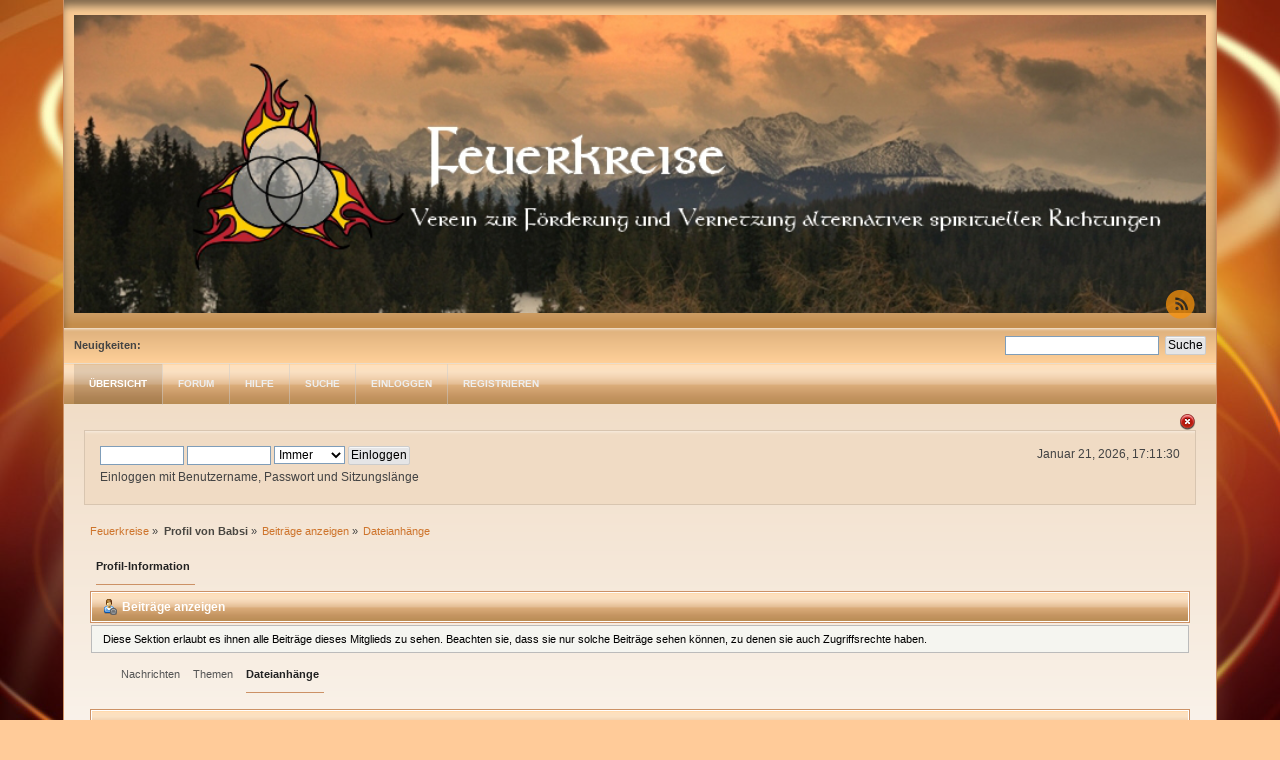

--- FILE ---
content_type: text/html; charset=UTF-8
request_url: https://feuerkreise.at/forum/index.php?action=profile;u=98;area=showposts;sa=attach
body_size: 3629
content:
<!DOCTYPE html PUBLIC "-//W3C//DTD XHTML 1.0 Transitional//EN" "http://www.w3.org/TR/xhtml1/DTD/xhtml1-transitional.dtd">
<html xmlns="http://www.w3.org/1999/xhtml">
<head>
	<link rel="stylesheet" type="text/css" href="https://feuerkreise.at/forum/Themes/DilberMC_2/css/index.css?fin20" />
	<link rel="stylesheet" type="text/css" href="https://feuerkreise.at/forum/Themes/DilberMC_2/css/index_orange.css?fin20" />
  <link rel="shortcut icon" href="https://feuerkreise.at/forum/Themes/DilberMC_2/images/favicon.ico" type="image/x-icon" />
	<link rel="stylesheet" type="text/css" href="https://feuerkreise.at/wwwroot3/Themes/default/css/webkit.css" />
	<script type="text/javascript" src="https://feuerkreise.at/wwwroot3/Themes/default/scripts/script.js?fin20"></script>
	<script type="text/javascript" src="https://feuerkreise.at/forum/Themes/DilberMC_2/scripts/theme.js?fin20"></script>
	<script type="text/javascript"><!-- // --><![CDATA[
		var smf_theme_url = "https://feuerkreise.at/forum/Themes/DilberMC_2";
		var smf_default_theme_url = "https://feuerkreise.at/wwwroot3/Themes/default";
		var smf_images_url = "https://feuerkreise.at/forum/Themes/DilberMC_2/images";
		var smf_scripturl = "https://feuerkreise.at/forum/index.php?PHPSESSID=nqiklnf8fsinqkf4jsgp9vdd13&amp;";
		var smf_iso_case_folding = true;
		var smf_charset = "UTF-8";
		var ajax_notification_text = "Lade...";
		var ajax_notification_cancel_text = "Abbrechen";
	// ]]></script>
	<meta http-equiv="Content-Type" content="text/html; charset=UTF-8" />
	<meta name="description" content="Beiträge anzeigen - Babsi" />
	<title>Beiträge anzeigen - Babsi</title>
	<link rel="help" href="https://feuerkreise.at/forum/index.php?PHPSESSID=nqiklnf8fsinqkf4jsgp9vdd13&amp;action=help" />
	<link rel="search" href="https://feuerkreise.at/forum/index.php?PHPSESSID=nqiklnf8fsinqkf4jsgp9vdd13&amp;action=search" />
	<link rel="contents" href="https://feuerkreise.at/forum/index.php?PHPSESSID=nqiklnf8fsinqkf4jsgp9vdd13&amp;" />
	<link rel="alternate" type="application/rss+xml" title="Feuerkreise - RSS" href="https://feuerkreise.at/forum/index.php?PHPSESSID=nqiklnf8fsinqkf4jsgp9vdd13&amp;type=rss;action=.xml" />
	<link rel="stylesheet" type="text/css" id="portal_css" href="https://feuerkreise.at/wwwroot3/Themes/default/css/portal.css" />
	<script type="text/javascript" src="https://feuerkreise.at/wwwroot3/Themes/default/scripts/portal.js?236"></script>
	<script language="JavaScript" type="text/javascript"><!-- // --><![CDATA[
		var sp_images_url = "https://feuerkreise.at/wwwroot3/Themes/default/images/sp";
		var sp_script_url = "https://feuerkreise.at/forum/index.php?PHPSESSID=nqiklnf8fsinqkf4jsgp9vdd13&amp;";
		function sp_collapseBlock(id)
		{
			mode = document.getElementById("sp_block_" + id).style.display == "" ? 0 : 1;
			document.cookie = "sp_block_" + id + "=" + (mode ? 0 : 1);
			document.getElementById("sp_collapse_" + id).src = smf_images_url + (mode ? "/collapse.gif" : "/expand.gif");
			document.getElementById("sp_block_" + id).style.display = mode ? "" : "none";
		}
		function sp_collapseSide(id)
		{
			var sp_sides = new Array();
			sp_sides[1] = "sp_left";
			sp_sides[4] = "sp_right";
			mode = document.getElementById(sp_sides[id]).style.display == "" ? 0 : 1;
			document.cookie = sp_sides[id] + "=" + (mode ? 0 : 1);
			document.getElementById("sp_collapse_side" + id).src = sp_images_url + (mode ? "/collapse.png" : "/expand.png");
			document.getElementById(sp_sides[id]).style.display = mode ? "" : "none";
		}
		window.addEventListener("load", sp_image_resize, false);
	// ]]></script>
</head>
<body>
<div id="wrapper" style="width: 90%">
	<div id="header">
		
		<h1 class="forumtitle">
			<cener><a href="https://feuerkreise.at/forum/index.php?PHPSESSID=nqiklnf8fsinqkf4jsgp9vdd13&amp;"><img style="width: 100%;" src="https://feuerkreise.at/forum/Themes/DilberMC_2/images/theme/smflogo.png" alt="Feuerkreise" /></a></center>
		</h1>
		<div class="floatright clear">
			<div id="quicknav">
				<ul>
					<li><a class="social_icon rss" href="https://feuerkreise.at/forum/index.php?PHPSESSID=nqiklnf8fsinqkf4jsgp9vdd13&amp;action=.xml;type=rss" target="_blank"></a></li>
								
				</ul>	
			</div>
		</div>
		<br class="clear" />
	</div>
	<div class="info_bar">
	
		<form id="search_form" class="floatright" action="https://feuerkreise.at/forum/index.php?PHPSESSID=nqiklnf8fsinqkf4jsgp9vdd13&amp;action=search2" method="post" accept-charset="UTF-8">
			<input type="text" name="search" value="" class="input_text" />&nbsp;
			<input type="submit" name="submit" value="Suche" class="button_submit" />
			<input type="hidden" name="advanced" value="0" />
		</form>
		<span class="smalltext"><strong>Neuigkeiten:</strong> </span>
	</div>
		<div class="menu_frame">
			<ul id="topnav">
				<li id="button_home">
					<a class="active firstlevel" href="https://feuerkreise.at/forum/index.php?PHPSESSID=nqiklnf8fsinqkf4jsgp9vdd13&amp;">
						<span class="last firstlevel">Übersicht</span>
					</a>
				</li>
				<li id="button_forum">
					<a class="firstlevel" href="https://feuerkreise.at/forum/index.php?PHPSESSID=nqiklnf8fsinqkf4jsgp9vdd13&amp;action=forum">
						<span class="firstlevel">Forum</span>
					</a>
				</li>
				<li id="button_help">
					<a class="firstlevel" href="https://feuerkreise.at/forum/index.php?PHPSESSID=nqiklnf8fsinqkf4jsgp9vdd13&amp;action=help">
						<span class="firstlevel">Hilfe</span>
					</a>
				</li>
				<li id="button_search">
					<a class="firstlevel" href="https://feuerkreise.at/forum/index.php?PHPSESSID=nqiklnf8fsinqkf4jsgp9vdd13&amp;action=search">
						<span class="firstlevel">Suche</span>
					</a>
				</li>
				<li id="button_login">
					<a class="firstlevel" href="https://feuerkreise.at/forum/index.php?PHPSESSID=nqiklnf8fsinqkf4jsgp9vdd13&amp;action=login">
						<span class="firstlevel">Einloggen</span>
					</a>
				</li>
				<li id="button_register">
					<a class="firstlevel" href="https://feuerkreise.at/forum/index.php?PHPSESSID=nqiklnf8fsinqkf4jsgp9vdd13&amp;action=register">
						<span class="last firstlevel">Registrieren</span>
					</a>
				</li>
			</ul>
		</div>
	<div id="content_section"><div class="frame">
		<div id="main_content_section">
		<img id="upshrink" src="https://feuerkreise.at/forum/Themes/DilberMC_2/images/upshrink.png" alt="*" title="Ein- oder Ausklappen der Kopfzeile" style="display: none;" /><br class="clear" />		
		<div id="upper_section">
		<script type="text/javascript"><!-- // --><![CDATA[
			var oMainHeaderToggle = new smc_Toggle({
				bToggleEnabled: true,
				bCurrentlyCollapsed: false,
				aSwappableContainers: [
					'upper_section'
				],
				aSwapImages: [
					{
						sId: 'upshrink',
						srcExpanded: smf_images_url + '/upshrink.png',
						altExpanded: 'Ein- oder Ausklappen der Kopfzeile',
						srcCollapsed: smf_images_url + '/upshrink2.png',
						altCollapsed: 'Ein- oder Ausklappen der Kopfzeile'
					}
				],
				oThemeOptions: {
					bUseThemeSettings: false,
					sOptionName: 'collapse_header',
					sSessionVar: 'e98d2b97d',
					sSessionId: '3439bdfe9ce4eeaa74aadeaeb9cd02eb'
				},
				oCookieOptions: {
					bUseCookie: true,
					sCookieName: 'upshrink'
				}
			});
		// ]]></script>
			<div class="main_box">
				<div class="floatright">
					<ul class="reset" style="text-align: right;">
						<li>Januar 21, 2026, 17:11:30</li>
					</ul>				
				</div>
				
			<div class="user_stuff floatleft">
				<script type="text/javascript" src="https://feuerkreise.at/wwwroot3/Themes/default/scripts/sha1.js"></script>
				<form id="guest_form" action="https://feuerkreise.at/forum/index.php?PHPSESSID=nqiklnf8fsinqkf4jsgp9vdd13&amp;action=login2" method="post" accept-charset="UTF-8"  onsubmit="hashLoginPassword(this, '3439bdfe9ce4eeaa74aadeaeb9cd02eb');">
					<input type="text" name="user" size="10" class="input_text" />
					<input type="password" name="passwrd" size="10" class="input_password" />
					<select name="cookielength">
						<option value="60">1 Stunde</option>
						<option value="1440">1 Tag</option>
						<option value="10080">1 Woche</option>
						<option value="43200">1 Monat</option>
						<option value="-1" selected="selected">Immer</option>
					</select>
					<input type="submit" value="Einloggen" class="button_submit" /><br />
					<div class="info">Einloggen mit Benutzername, Passwort und Sitzungslänge</div>
					<input type="hidden" name="hash_passwrd" value="" />
					<input type="hidden" name="e98d2b97d" value="3439bdfe9ce4eeaa74aadeaeb9cd02eb" />
				</form>
			</div>
				<br class="clear" />
			</div>
		</div>
	<div class="navigate_section">
		<ul>
			<li>
				<a href="https://feuerkreise.at/forum/index.php?PHPSESSID=nqiklnf8fsinqkf4jsgp9vdd13&amp;action=forum"><span>Feuerkreise</span></a> &#187;
			</li>
			<li>
				<a href="https://feuerkreise.at/forum/index.php?PHPSESSID=nqiklnf8fsinqkf4jsgp9vdd13&amp;action=profile;u=98" style="color: #494641; font-weight: bold;"><span>Profil von Babsi</span></a> &#187;
			</li>
			<li>
				<a href="https://feuerkreise.at/forum/index.php?PHPSESSID=nqiklnf8fsinqkf4jsgp9vdd13&amp;action=profile;u=98;area=showposts"><span>Beiträge anzeigen</span></a> &#187;
			</li>
			<li class="last">
				<a href="https://feuerkreise.at/forum/index.php?PHPSESSID=nqiklnf8fsinqkf4jsgp9vdd13&amp;action=profile;u=98;area=showposts;sa=attach"><span>Dateianhänge</span></a>
			</li>
		</ul>
	</div>
	<table id="sp_main">
		<tr>
			<td id="sp_center">
<div id="admin_menu">
	<ul class="dropmenu" id="dropdown_menu_1">
			<li><a class="active firstlevel" href="#"><span class="firstlevel">Profil-Information</span></a>
				<ul>
					<li>
						<a href="https://feuerkreise.at/forum/index.php?PHPSESSID=nqiklnf8fsinqkf4jsgp9vdd13&amp;action=profile;area=summary;u=98"><span>Zusammenfassung</span></a>
					</li>
					<li>
						<a href="https://feuerkreise.at/forum/index.php?PHPSESSID=nqiklnf8fsinqkf4jsgp9vdd13&amp;action=profile;area=statistics;u=98"><span>Statistiken anzeigen</span></a>
					</li>
					<li>
						<a class="chosen" href="https://feuerkreise.at/forum/index.php?PHPSESSID=nqiklnf8fsinqkf4jsgp9vdd13&amp;action=profile;area=showposts;u=98"><span>Beiträge anzeigen...</span></a>
						<ul>
							<li>
								<a href="https://feuerkreise.at/forum/index.php?PHPSESSID=nqiklnf8fsinqkf4jsgp9vdd13&amp;action=profile;area=showposts;sa=messages;u=98"><span>Nachrichten</span></a>
							</li>
							<li>
								<a href="https://feuerkreise.at/forum/index.php?PHPSESSID=nqiklnf8fsinqkf4jsgp9vdd13&amp;action=profile;area=showposts;sa=topics;u=98"><span>Themen</span></a>
							</li>
							<li>
								<a href="https://feuerkreise.at/forum/index.php?PHPSESSID=nqiklnf8fsinqkf4jsgp9vdd13&amp;action=profile;area=showposts;sa=attach;u=98"><span>Dateianhänge</span></a>
							</li>
						</ul>
					</li>
				</ul>
			</li>
	</ul>
</div>
<div id="admin_content">
	<div class="cat_bar">
		<h3 class="catbg">
			<span class="ie6_header floatleft"><img src="https://feuerkreise.at/forum/Themes/DilberMC_2/images/icons/profile_sm.gif" alt="" class="icon" />Beiträge anzeigen
			</span>
		</h3>
	</div>
	<p class="windowbg description">
		Diese Sektion erlaubt es ihnen alle Beiträge dieses Mitglieds zu sehen. Beachten sie, dass sie nur solche Beiträge sehen können, zu denen sie auch Zugriffsrechte haben.
	</p>
	<div id="adm_submenus">
		<ul class="dropmenu">
			<li>
				<a class="firstlevel" href="https://feuerkreise.at/forum/index.php?PHPSESSID=nqiklnf8fsinqkf4jsgp9vdd13&amp;action=profile;area=showposts;sa=messages;u=98"><span class="firstlevel">Nachrichten</span></a>
			</li>
			<li>
				<a class="firstlevel" href="https://feuerkreise.at/forum/index.php?PHPSESSID=nqiklnf8fsinqkf4jsgp9vdd13&amp;action=profile;area=showposts;sa=topics;u=98"><span class="firstlevel">Themen</span></a>
			</li>
			<li>
				<a class="active firstlevel" href="https://feuerkreise.at/forum/index.php?PHPSESSID=nqiklnf8fsinqkf4jsgp9vdd13&amp;action=profile;area=showposts;sa=attach;u=98"><span class="firstlevel">Dateianhänge</span></a>
			</li>
		</ul>
	</div><br class="clear" />
	<script type="text/javascript" src="https://feuerkreise.at/wwwroot3/Themes/default/scripts/profile.js"></script>
	<script type="text/javascript"><!-- // --><![CDATA[
		disableAutoComplete();
	// ]]></script>
		<div class="cat_bar">
			<h3 class="catbg">
				Dateianhänge - Babsi
			</h3>
		</div>
		<div class="pagesection">
			<span>Seiten: [<strong>1</strong>] </span>
		</div>
		<table border="0" width="100%" cellspacing="1" cellpadding="2" class="table_grid" align="center">
			<thead>
				<tr class="titlebg">
					<th class="first_th lefttext" scope="col" width="25%">
						<a href="https://feuerkreise.at/forum/index.php?PHPSESSID=nqiklnf8fsinqkf4jsgp9vdd13&amp;action=profile;u=98;area=showposts;sa=attach;sort=filename">
							Dateiname
							
						</a>
					</th>
					<th scope="col" width="12%">
						<a href="https://feuerkreise.at/forum/index.php?PHPSESSID=nqiklnf8fsinqkf4jsgp9vdd13&amp;action=profile;u=98;area=showposts;sa=attach;sort=downloads">
							Downloads
							
						</a>
					</th>
					<th class="lefttext" scope="col" width="30%">
						<a href="https://feuerkreise.at/forum/index.php?PHPSESSID=nqiklnf8fsinqkf4jsgp9vdd13&amp;action=profile;u=98;area=showposts;sa=attach;sort=subject">
							Text
							
						</a>
					</th>
					<th class="last_th lefttext" scope="col">
						<a href="https://feuerkreise.at/forum/index.php?PHPSESSID=nqiklnf8fsinqkf4jsgp9vdd13&amp;action=profile;u=98;area=showposts;sa=attach;sort=posted;asc">
						Erstellt
						<img src="https://feuerkreise.at/forum/Themes/DilberMC_2/images/sort_down.gif" alt="" />
						</a>
					</th>
				</tr>
			</thead>
			<tbody>
				<tr>
					<td class="tborder windowbg2 padding centertext" colspan="4">
						Es wurden noch keine Dateianhänge veröffentlicht.
					</td>
				</tr>
			</tbody>
		</table>
		<div class="pagesection" style="margin-bottom: 0;">
			<span>Seiten: [<strong>1</strong>] </span>
		</div>
</div>
			</td>
		</tr>
	</table>
	<div id="footer_section">
		<ul class="reset floatright" style="text-align: right;">
			<li class="copyright" style="line-height: 1.5em;">
			<span class="smalltext" style="display: inline; visibility: visible; font-family: Verdana, Arial, sans-serif;"><a href="https://feuerkreise.at/forum/index.php?PHPSESSID=nqiklnf8fsinqkf4jsgp9vdd13&amp;action=credits" title="Simple Machines Forum" target="_blank" class="new_win">SMF 2.0.15</a> |
<a href="http://www.simplemachines.org/about/smf/license.php" title="Lizenz" target="_blank" class="new_win">SMF &copy; 2014</a>, <a href="http://www.simplemachines.org" title="Simple Machines" target="_blank" class="new_win">Simple Machines</a><br /><a href="http://www.simpleportal.net/" target="_blank" class="new_win">SimplePortal 2.3.6 &copy; 2008-2014, SimplePortal</a>
			</span></li>
			
			<li><a id="button_xhtml" href="http://validator.w3.org/check?uri=referer" target="_blank" class="new_win" title="Prüfe XHTML 1.0"><span>XHTML</span></a></li>
			<li><a id="button_rss" href="https://feuerkreise.at/forum/index.php?PHPSESSID=nqiklnf8fsinqkf4jsgp9vdd13&amp;action=.xml;type=rss" class="new_win"><span>RSS</span></a></li>
			<li class="last"><a id="button_wap2" href="https://feuerkreise.at/forum/index.php?PHPSESSID=nqiklnf8fsinqkf4jsgp9vdd13&amp;wap2" class="new_win"><span>WAP2</span></a></li>
		</ul>
		<ul class="reset floatleft" style="text-align: left;">
			<li class="copyright" style="line-height: 1.5em;"><a href="https://feuerkreise.at/forum/index.php?PHPSESSID=nqiklnf8fsinqkf4jsgp9vdd13&amp;">Feuerkreise &copy; 2026</a></li>
			<li class="copyright" style="line-height: 1.5em;"><a href="http://smfhispano.net">Dilber</a> by <a href="http://harzemdesigns.com" target="_blank">Harzem</a> | <a href="http://smfhispano.net" target="_blank">SMF Hispano &copy;</a></li>
		</ul>
	<div class="clear"></div>
	</div>
		</div>
	</div></div>
	
</div>
</body></html>

--- FILE ---
content_type: text/css
request_url: https://feuerkreise.at/forum/Themes/DilberMC_2/css/index_orange.css?fin20
body_size: 79232
content:
/* Styles for the general looks for the Curve theme.
------------------------------------------------------- */

/* Normal, standard links. */
a:link, a:visited
{
	color: #ce742c;
	text-decoration: none;
}
a:hover
{
	text-decoration: underline;
	cursor: pointer;
}

/* Links that open in a new window. */
a.new_win:link, a.new_win:visited
{
	color: #ce742c;
	text-decoration: none;
}
a.new_win:hover
{
	text-decoration: underline;
}

/* Tables should show empty cells. */
table
{
	empty-cells: show;
	border-collapse: separate;
	border-spacing: 0;
}

/* Set a fontsize that will look the same in all browsers. */
body
{
	background-color: #ffcb99;
	font: 78%/130% "Verdana", "Arial", "Helvetica", sans-serif;
	margin: 0 auto;
	padding: 0;
}

/* Help popups require a different styling of the body element. */
body#help_popup
{
	padding: 1em;
}

/* use dark grey for the text, leaving #000 for headers etc */
body, td, th, tr
{
	color: #444;
}

/* This division wraps the entire forum when a forum width is set. */
div#wrapper
{
	margin: 0 auto;
	min-width: 764px;
	max-width: 2300px;
	border-width: 0 1px 2px;
	border-style: solid;
	border-color: #cc9166;
}

/* lets give all forms zero padding/margins */
form
{
	padding: 0;
	margin: 0;
}

/* We can style the different types of input buttons to be uniform throughout different browsers and their color themes.
	.button_submit - covers input[type=submit], input[type=button], button[type=submit] and button[type=button] in all browsers
	.button_reset  - covers input[type=reset] and button[type=reset] throughout all browsers
	.input_check   - covers input[type=checkbox] throughout all browsers
	.input_radio   - covers input[type=radio] throughout all browsers
	.input_text    - covers input[type=text] throughout all browsers
	.input_file    - covers input[type=file] throughout all browsers
*/

input, button, select, textarea
{
	font: 95%/115% verdana, Helvetica, sans-serif;
	color: #000;
	background: #fff;
	border: 1px solid #7f9db9;
	padding: 2px;
}

/* Select elements look horrible with the extra padding, so leave them unpadded. */
select
{
	padding: 0;
}

/* Add some padding to the options instead. */
select option
{
	padding: 1px;
}

/* The font size of textareas should be just a little bit larger. */
textarea
{
	font: 100%/130% verdana, Helvetica, sans-serif;
}

/* Buttons should be styled a bit differently, in order to make them look more button'ish. */
.button_submit, .button_reset
{
	background: #e5e5e6;
	border: 1px solid #ccc;
	box-shadow: 0 1px 0 rgba(255,255,255,0.7) inset;
	transition: 0.3s all ease-in-out 0.1s;
	border-radius: 2px;
	cursor: pointer;
	font-weight: normal;
}
input:hover, textarea:hover, button:hover, select:hover
{
	border: 1px solid #454545;
}
.button_submit:hover, .button_reset:hover
{
	border: 1px solid #ccc;
	background: #f5f5f5;
	box-shadow: 0 3px 0 rgba(0,0,0,0.5)
}
input:focus, textarea:focus, button:focus, select:focus
{
	border: 1px solid #454545;
}

/* All input elements that are checkboxes or radio buttons shouldn't have a border around them. */
input.input_check, input.input_radio
{
	border: none;
	background: none;
}
h3.catbg input.input_check
{
	margin: 9px 7px 0 7px;
}

/* Give disabled text input elements a different background color. */
input[disabled].input_text
{
	background-color: #eee;
}

/* Standard horizontal rule.. ([hr], etc.) */
hr, .hrcolor
{
	height: 1px;
	border: 0;
	color: #ccc;
	background-color: #ccc;
}

/* By default set the color on these tags as #000. */
h1, h2, h3, h4, h5, h6
{
	color: #000;
	font-size: 1em;
	margin: 0;
	padding: 0;
}

/* Fieldsets are used to group elements. */
fieldset
{
	border: 1px solid #c4c4c4;
	padding: 1em;
	margin: 0 0 0.5em 0;
}
fieldset legend
{
	font-weight: bold;
	color: #444;
}
/* No image should have a border when linked. */
a img
{
	border: 0;
}

/* Define strong as bold, and em as italics */
strong
{
	font-weight: bold;
}

em
{
	font-style: italic;
}
/* Alternative for u tag */
.underline
{
	text-decoration: underline;
}

/* Common classes to easy styling.
------------------------------------------------------- */

.floatright
{
	float: right;
}
.floatleft
{
	float: left;
}

.flow_auto
{
	overflow: auto;
}
.flow_hidden
{
	overflow: hidden;
}
.flow_hidden .windowbg, .flow_hidden .windowbg2
{
	margin-top: 2px;
}
.clear
{
	clear: both;
}
.clear_left
{
	clear: left;
}
.clear_right
{
	clear: right;
}

/* Default font sizes: small (8pt), normal (10pt), and large (14pt). */
.smalltext, tr.smalltext th
{
	font-size: 0.85em;
	font-family: verdana, sans-serif;
}
.middletext
{
	font-size: 0.9em;
	line-height: 1em;
	font-family: verdana, sans-serif;
}
.normaltext
{
	font-size: 1em;
	line-height: 1.2em;
}
.largetext
{
	font-size: 1.4em;
}
.centertext
{
	margin: 0 auto;
	text-align: center;
}
.righttext
{
	margin-left: auto;
	margin-right: 0;
	text-align: right;
}
.lefttext
{
	margin-left: 0;
	margin-right: auto;
	text-align: left;
}
.double_height
{
	line-height: 2em;
}
/* some common padding styles */
.padding
{
	padding: 0.7em;
}
.main_section, .lower_padding
{
	padding-bottom: 0.5em;
}
/* a quick reset list class. */
ul.reset, ul.reset li
{
	padding: 0;
	margin: 0;
	list-style: none;
}

/* Some BBC related styles.
------------------------------------------------------- */

/* A quote, perhaps from another post. */
blockquote.bbc_standard_quote, blockquote.bbc_alternate_quote
{
	font-size: x-small;
	color: #444;
	line-height: 1.4em;
	background: url(../images/theme/quote.png) 0.1em 0.1em no-repeat;
	border-top: 2px solid #ddd;
	border-bottom: 2px solid #ddd;
	padding: 1.1em 1.4em;
	margin: 0.1em 0 0.3em 0;
	overflow: auto;
}

/* Alterate blockquote stylings */
blockquote.bbc_standard_quote
{
	background-color: #f5f5f5;
}
blockquote.bbc_alternate_quote
{
	background-color: #fff;
}

/* A code block - maybe PHP ;). */
code.bbc_code
{
	display: block;
	font-family: "dejavu sans mono", "monaco", "lucida console", "courier new", monospace;
	font-size: x-small;
	background: #f5f5f5;
	border-top: 2px solid #ddd;
	border-bottom: 2px solid #ddd;
	line-height: 1.5em;
	padding: 3px 1em;
	overflow: auto;
	white-space: nowrap;
	/* Show a scrollbar after about 24 lines. */
	max-height: 24em;
}

/* The "Quote:" and "Code:" header parts... */
.codeheader, .quoteheader
{
	color: #666;
	font-size: x-small;
	font-weight: bold;
	padding: 0 0.3em;
}

/* For links to change the code stuff... */
.codeoperation
{
	font-weight: normal;
}

/* Styling for BBC tags */
.bbc_link:link, .bbc_link:visited
{
	border-bottom: 1px solid #A8B6CF;
}
.bbc_link:hover
{
	text-decoration: none;
	border-bottom: 1px solid #346;
}
.bbc_size
{
	line-height: 1.4em;
}
.bbc_color a
{
	color: inherit;
}
.bbc_img
{
	border: 0;
}
.bbc_table
{
	font: inherit;
	color: inherit;
}
.bbc_table td
{
	font: inherit;
	color: inherit;
	vertical-align: top;
}
.bbc_u
{
	text-decoration: underline;
}
.bbc_list
{
	text-align: left;
}
.bbc_tt
{
	font-family: "dejavu sans mono", "monaco", "lucida console", "courier new", monospace;
}

/* Generally, those [?] icons.  This makes your cursor a help icon. */
.help
{
	cursor: help;
}

/* /me uses this a lot. (emote, try typing /me in a post.) */
.meaction
{
	color: red;
}

/* Highlighted text - such as search results. */
.highlight
{
	font-weight: bold;
	color: #ff7200 !important;
	font-size: 1.1em;
}

/* A more discreet highlight color, for selected membergroups etc. */
.highlight2
{
	background-color: #D1E1EF;
	color: #000 !important;
}

/* Generic, mostly color-related, classes.
------------------------------------------------------- */

.titlebg, .titlebg2, tr.titlebg th, tr.titlebg td, tr.titlebg2 td
{
	color: #222;
	font-family: arial, helvetica, sans-serif;
	font-size: 1.1em;
	font-weight: bold;
	background: #dcb37d; /* Old browsers */
	background: -moz-linear-gradient(top, #dcb37d 0%, #f9dbba 100%); /* FF3.6+ */
	background: -webkit-gradient(linear, left top, left bottom, color-stop(0%,#dcb37d), color-stop(100%,#f9dbba)); /* Chrome,Safari4+ */
	background: -webkit-linear-gradient(top, #dcb37d 0%,#f9dbba 100%); /* Chrome10+,Safari5.1+ */
	background: -o-linear-gradient(top, #dcb37d 0%,#f9dbba 100%); /* Opera 11.10+ */
	background: -ms-linear-gradient(top, #dcb37d 0%,#f9dbba 100%); /* IE10+ */
	background: linear-gradient(to bottom, #dcb37d 0%,#f9dbba 100%); /* W3C */
	filter: progid:DXImageTransform.Microsoft.gradient( startColorstr='#dcb37d', endColorstr='#f9dbba',GradientType=0 ); /* IE6-9 */
}
.catbg, .catbg2, tr.catbg td, tr.catbg2 td, tr.catbg th, tr.catbg2 th
{
	color: #fff;
	font-family: arial, helvetica, sans-serif;
	font-size: 1.1em;
	font-weight: bold;
	background: #ffd099; /* Old browsers */
	background: -moz-linear-gradient(top, #ffd099 0%, #ffe1bd 3%, #fae0c2 20%, #f3d4b2 33%, #e4bd94 50%, #dbad7b 53%, #c59562 80%, #b98d55 100%); /* FF3.6+ */
	background: -webkit-gradient(linear, left top, left bottom, color-stop(0%,#ffd099), color-stop(3%,#ffe1bd), color-stop(20%,#fae0c2), color-stop(33%,#f3d4b2), color-stop(50%,#e4bd94), color-stop(53%,#dbad7b), color-stop(80%,#c59562), color-stop(100%,#b98d55)); /* Chrome,Safari4+ */
	background: -webkit-linear-gradient(top, #ffd099 0%,#ffe1bd 3%,#fae0c2 20%,#f3d4b2 33%,#e4bd94 50%,#dbad7b 53%,#c59562 80%,#b98d55 100%); /* Chrome10+,Safari5.1+ */
	background: -o-linear-gradient(top, #ffd099 0%,#ffe1bd 3%,#fae0c2 20%,#f3d4b2 33%,#e4bd94 50%,#dbad7b 53%,#c59562 80%,#b98d55 100%); /* Opera 11.10+ */
	background: -ms-linear-gradient(top, #ffd099 0%,#ffe1bd 3%,#fae0c2 20%,#f3d4b2 33%,#e4bd94 50%,#dbad7b 53%,#c59562 80%,#b98d55 100%); /* IE10+ */
	background: linear-gradient(to bottom, #ffd099 0%,#ffe1bd 3%,#fae0c2 20%,#f3d4b2 33%,#e4bd94 50%,#dbad7b 53%,#c59562 80%,#b98d55 100%); /* W3C */
	filter: progid:DXImageTransform.Microsoft.gradient( startColorstr='#ffd099', endColorstr='#b98d55',GradientType=0 ); /* IE6-9 */
}

/* adjust the table versions of headers */
tr.titlebg th, tr.titlebg2 th, td.titlebg, td.titlebg2, tr.catbg th, tr.catbg2 th, td.catbg, td.catbg2
{
	padding: 0 6px;
}
tr.titlebg th a:link, tr.titlebg th a:visited, tr.titlebg2 td a:link, tr.titlebg2 td a:visited
{
	color: #222;
}
tr.catbg th a:link, tr.catbg th a:visited, tr.catbg2 td a:link, tr.catbg2 td a:visited
{
	color: #fff;
}
.catbg select
{
	height: 1.5em;
	font-size: 0.85em;
}

/* Alternating backgrounds for posts, and several other sections of the forum. */
.windowbg, #preview_body
{
	color: #000;
	background: #ffffff; /* Old browsers */
	background: -moz-linear-gradient(left, #ffffff 0%, #f8ece0 100%); /* FF3.6+ */
	background: -webkit-gradient(linear, left top, right top, color-stop(0%,#ffffff), color-stop(100%,#f8ece0)); /* Chrome,Safari4+ */
	background: -webkit-linear-gradient(left, #ffffff 0%,#f8ece0 100%); /* Chrome10+,Safari5.1+ */
	background: -o-linear-gradient(left, #ffffff 0%,#f8ece0 100%); /* Opera 11.10+ */
	background: -ms-linear-gradient(left, #ffffff 0%,#f8ece0 100%); /* IE10+ */
	background: linear-gradient(to right, #ffffff 0%,#f8ece0 100%); /* W3C */
	filter: progid:DXImageTransform.Microsoft.gradient( startColorstr='#ffffff', endColorstr='#f8ece0',GradientType=1 ); /* IE6-9 */
}
.windowbg2
{
	color: #000;
	background: #f8ece0; /* Old browsers */
	background: -moz-linear-gradient(top, #f8ece0 0%, #ffffff 100%); /* FF3.6+ */
	background: -webkit-gradient(linear, left top, left bottom, color-stop(0%,#f8ece0), color-stop(100%,#ffffff)); /* Chrome,Safari4+ */
	background: -webkit-linear-gradient(top, #f8ece0 0%,#ffffff 100%); /* Chrome10+,Safari5.1+ */
	background: -o-linear-gradient(top, #f8ece0 0%,#ffffff 100%); /* Opera 11.10+ */
	background: -ms-linear-gradient(top, #f8ece0 0%,#ffffff 100%); /* IE10+ */
	background: linear-gradient(to bottom, #f8ece0 0%,#ffffff 100%); /* W3C */
	filter: progid:DXImageTransform.Microsoft.gradient( startColorstr='#f8ece0', endColorstr='#ffffff',GradientType=0 ); /* IE6-9 */
}
.windowbg3
{
	color: #000;
	background-color: #cacdd3;
}

/* the page navigation area */
.pagesection
{
	font-size: 0.9em;
	padding: 0.2em;
	overflow: hidden;
	margin-bottom: 1px;
}
div.pagesection div.floatright input
{
	margin-top: 3px;
}

.pagelinks
{
	padding: 0.6em 0 0.4em 0;
}

/* Colors for background of posts requiring approval */
.approvebg
{
	color: #000;
	background-color: #ffeaea;
}
.approvebg2
{
	color: #000;
	background-color: #fff2f2;
}

/* Color for background of *topics* requiring approval */
.approvetbg
{
	color: #000;
	background-color: #e4a17c;
}
.approvetbg2
{
	color: #000;
	background-color: #f3bd9f;
}

/* Sticky topics get a different background */
.stickybg
{
	background: #e8d8cf;
}
.stickybg2
{
	background: #f2e3d9;
}

/* Locked posts get a different shade, too! */
.lockedbg
{
	background: #d4dce2;
	font-style: italic;
}
.lockedbg2
{
	background: #d8e1e7;
	font-style: italic;
}

/* Posts and personal messages displayed throughout the forum. */
.post, .personalmessage
{
	overflow: auto;
	line-height: 1.4em;
	padding: 0.1em 0;
}

/* All the signatures used in the forum.  If your forum users use Mozilla, Opera, or Safari, you might add max-height here ;). */
.signature, .attachments
{
	width: 98%;
	overflow: auto;
	clear: right;
	padding: 1em 0 3px 0;
	border-top: 1px solid #aaa;
	line-height: 1.4em;
	font-size: 0.85em;
}
.custom_fields_above_signature
{
	width: 98%;
	clear: right;
	padding: 1em 0 3px 0;
	border-top: 1px solid #aaa;
	line-height: 1.4em;
	font-size: 0.85em;
}

/* Sometimes there will be an error when you post */
.error
{
	color: red;
}

/* Messages that somehow need to attract the attention. */
.alert
{
	color: red;
}

/* Calendar colors for birthdays, events and holidays */
.birthday
{
	color: #920ac4;
}

.event
{
	color: #078907;
}

.holiday
{
	color: #000080;
}

/* Colors for warnings */
.warn_mute
{
	color: red;
}

.warn_moderate
{
	color: #ffa500;
}

.warn_watch, .success
{
	color: green;
}

a.moderation_link, a.moderation_link:visited
{
	color: red;
	font-weight: bold;
}

.openid_login
{
	background: white url(../images/openid.gif) no-repeat;
	padding-left: 18px;
}

/* a descriptive style */
.description, .description_board, .plainbox
{
	padding: 0.5em 1em;
	font-size: 0.9em;
	line-height: 1.4em;
	border: 1px solid #bbb;
	background: #f5f5f0;
	margin: 0.2em 1px 1em 1px;
}
.description_board
{
	margin: 1em 1px 0 1px;
}

/* an informative style */
.information
{
	padding: 0.5em 1em;
	font-size: 0.9em;
	line-height: 1.3em;
	border: 1px solid #bbb;
	background: #f0f6f0;
	margin: 0.2em 1px 1em 1px;
}
.information p
{
	padding: 1em;
	margin: 0;
}
p.para2
{
	padding: 1em 0 3.5em 0;
	margin: 0;
}
/* AJAX notification bar
------------------------------------------------------- */
#ajax_in_progress
{
	background: url(../images/theme/loadingbar.png) repeat-x;
	color: #f96f00;
	text-align: center;
	font-size: 16pt;
	padding: 8px;
	width: 100%;
	height: 66px;
	line-height: 25px;
	position: fixed;
	top: 0;
	left: 0;
}

#ajax_in_progress a
{
	color: orange;
	text-decoration: underline;
	font-size: smaller;
	float: right;
	margin-right: 20px;
}

/* Lists with settings use these a lot.
------------------------------------------------------- */
dl.settings
{
	clear: right;
	overflow: auto;
	margin: 0 0 10px 0;
	padding: 0;
}
dl.settings dt
{
	width: 40%;
	float: left;
	margin: 0 0 10px 0;
	padding: 0;
	clear: both;
}
dl.settings dt.settings_title
{
	width: 100%;
	float: none;
	margin: 0 0 10px 0;
	padding: 5px 0 0 0;
	font-weight: bold;
	clear: both;
}
dl.settings dt.windowbg
{
	width: 98%;
	float: left;
	margin: 0 0 3px 0;
	padding: 0 0 5px 0;
	clear: both;
}
dl.settings dd
{
	width: 56%;
	float: right;
	overflow: auto;
	margin: 0 0 3px 0;
	padding: 0;
}
dl.settings img
{
	margin: 0 10px 0 0;
}
/* help icons */
dl.settings dt a img
{
	position: relative;
	top: 2px;
}

/* Styles for rounded headers.
------------------------------------------------------- */
h3.catbg, h3.catbg2, h3.titlebg, h4.titlebg, h4.catbg
{
	overflow: hidden;
	height: 28px;
	line-height: 28px;
	font-size: 1em;
	font-weight: bold;
}
h3.catbg a:link, h3.catbg a:visited, h4.catbg a:link, h4.catbg a:visited, h3.catbg, .table_list tbody.header td, .table_list tbody.header td a
{
	color: #fff;
}
h3.catbg2 a, h3.catbg2
{
	color: #feb;
}
h3.catbg a:hover, h4.catbg a:hover, .table_list tbody.header td a:hover
{
	color: #fd9;
	text-decoration: none;
}
h3.catbg2 a:hover
{
	color: #fff;
	text-decoration: none;
}
h3.titlebg a, h3.titlebg, h4.titlebg, h4.titlebg a
{
	color: #222;
}
h3.titlebg a:hover, h4.titlebg a:hover
{
	color: #53616f;
	text-decoration: none;
}
h3.catbg img.icon, h4.titlebg img.icon
{
	vertical-align: middle;
	margin: -2px 5px 0 0;
}
h4.catbg a.toggle img
{
	vertical-align: middle;
	margin: -2px 5px 0 5px;
}
h4.catbg, h4.catbg2 , h3.catbg , h3.catbg2 , .table_list tbody.header td.catbg
{
	background: #ffd099; /* Old browsers */
	background: -moz-linear-gradient(top, #ffd099 0%, #ffe1bd 3%, #fae0c2 20%, #f3d4b2 33%, #e4bd94 50%, #dbad7b 53%, #c59562 80%, #b98d55 100%); /* FF3.6+ */
	background: -webkit-gradient(linear, left top, left bottom, color-stop(0%,#ffd099), color-stop(3%,#ffe1bd), color-stop(20%,#fae0c2), color-stop(33%,#f3d4b2), color-stop(50%,#e4bd94), color-stop(53%,#dbad7b), color-stop(80%,#c59562), color-stop(100%,#b98d55)); /* Chrome,Safari4+ */
	background: -webkit-linear-gradient(top, #ffd099 0%,#ffe1bd 3%,#fae0c2 20%,#f3d4b2 33%,#e4bd94 50%,#dbad7b 53%,#c59562 80%,#b98d55 100%); /* Chrome10+,Safari5.1+ */
	background: -o-linear-gradient(top, #ffd099 0%,#ffe1bd 3%,#fae0c2 20%,#f3d4b2 33%,#e4bd94 50%,#dbad7b 53%,#c59562 80%,#b98d55 100%); /* Opera 11.10+ */
	background: -ms-linear-gradient(top, #ffd099 0%,#ffe1bd 3%,#fae0c2 20%,#f3d4b2 33%,#e4bd94 50%,#dbad7b 53%,#c59562 80%,#b98d55 100%); /* IE10+ */
	background: linear-gradient(to bottom, #ffd099 0%,#ffe1bd 3%,#fae0c2 20%,#f3d4b2 33%,#e4bd94 50%,#dbad7b 53%,#c59562 80%,#b98d55 100%); /* W3C */
	filter: progid:DXImageTransform.Microsoft.gradient( startColorstr='#ffd099', endColorstr='#b98d55',GradientType=0 ); /* IE6-9 */
	padding: 0 9px;
	margin-bottom: 1px;
}
h4.titlebg, h3.titlebg
{
	background: #dcb37d; /* Old browsers */
	background: -moz-linear-gradient(top, #dcb37d 0%, #f9dbba 100%); /* FF3.6+ */
	background: -webkit-gradient(linear, left top, left bottom, color-stop(0%,#dcb37d), color-stop(100%,#f9dbba)); /* Chrome,Safari4+ */
	background: -webkit-linear-gradient(top, #dcb37d 0%,#f9dbba 100%); /* Chrome10+,Safari5.1+ */
	background: -o-linear-gradient(top, #dcb37d 0%,#f9dbba 100%); /* Opera 11.10+ */
	background: -ms-linear-gradient(top, #dcb37d 0%,#f9dbba 100%); /* IE10+ */
	background: linear-gradient(to bottom, #dcb37d 0%,#f9dbba 100%); /* W3C */
	filter: progid:DXImageTransform.Microsoft.gradient( startColorstr='#dcb37d', endColorstr='#f9dbba',GradientType=0 ); /* IE6-9 */
	padding-right: 9px;
}
h4.titlebg img.icon
{
	float: left;
	margin: 5px 8px 0 0;
}
div.cat_bar
{
	background: #fff;
	padding: 1px;
	border: 1px solid #cc9166;
	height: 28px;
	overflow: hidden;
	margin-bottom: 1px;
}
div.title_bar
{
	background: #dcb37d; /* Old browsers */
	background: -moz-linear-gradient(top, #dcb37d 0%, #f9dbba 100%); /* FF3.6+ */
	background: -webkit-gradient(linear, left top, left bottom, color-stop(0%,#dcb37d), color-stop(100%,#f9dbba)); /* Chrome,Safari4+ */
	background: -webkit-linear-gradient(top, #dcb37d 0%,#f9dbba 100%); /* Chrome10+,Safari5.1+ */
	background: -o-linear-gradient(top, #dcb37d 0%,#f9dbba 100%); /* Opera 11.10+ */
	background: -ms-linear-gradient(top, #dcb37d 0%,#f9dbba 100%); /* IE10+ */
	background: linear-gradient(to bottom, #dcb37d 0%,#f9dbba 100%); /* W3C */
	filter: progid:DXImageTransform.Microsoft.gradient( startColorstr='#dcb37d', endColorstr='#f9dbba',GradientType=0 ); /* IE6-9 */
	padding-left: 9px;
	height: 28px;
	overflow: hidden;
	margin-bottom: 1px;
}

/* rounded bars needs a different background here */
div.title_barIC
{
	background: #dcb37d; /* Old browsers */
	background: -moz-linear-gradient(top, #dcb37d 0%, #f9dbba 100%); /* FF3.6+ */
	background: -webkit-gradient(linear, left top, left bottom, color-stop(0%,#dcb37d), color-stop(100%,#f9dbba)); /* Chrome,Safari4+ */
	background: -webkit-linear-gradient(top, #dcb37d 0%,#f9dbba 100%); /* Chrome10+,Safari5.1+ */
	background: -o-linear-gradient(top, #dcb37d 0%,#f9dbba 100%); /* Opera 11.10+ */
	background: -ms-linear-gradient(top, #dcb37d 0%,#f9dbba 100%); /* IE10+ */
	background: linear-gradient(to bottom, #dcb37d 0%,#f9dbba 100%); /* W3C */
	filter: progid:DXImageTransform.Microsoft.gradient( startColorstr='#dcb37d', endColorstr='#f9dbba',GradientType=0 ); /* IE6-9 */
	padding-left: 9px;
	height: 28px;
	overflow: hidden;
	margin-bottom: 1px;
}
div.title_barIC h4.titlebg
{
	background: #dcb37d; /* Old browsers */
	background: -moz-linear-gradient(top, #dcb37d 0%, #f9dbba 100%); /* FF3.6+ */
	background: -webkit-gradient(linear, left top, left bottom, color-stop(0%,#dcb37d), color-stop(100%,#f9dbba)); /* Chrome,Safari4+ */
	background: -webkit-linear-gradient(top, #dcb37d 0%,#f9dbba 100%); /* Chrome10+,Safari5.1+ */
	background: -o-linear-gradient(top, #dcb37d 0%,#f9dbba 100%); /* Opera 11.10+ */
	background: -ms-linear-gradient(top, #dcb37d 0%,#f9dbba 100%); /* IE10+ */
	background: linear-gradient(to bottom, #dcb37d 0%,#f9dbba 100%); /* W3C */
	filter: progid:DXImageTransform.Microsoft.gradient( startColorstr='#dcb37d', endColorstr='#f9dbba',GradientType=0 ); /* IE6-9 */
}
#upshrinkHeaderIC p.pminfo
{
	margin: 0;
	padding: 0.5em;
}
img#upshrink_ic, img#newsupshrink
{
	float: right;
	margin: 5px 5px 0 0;
}
table.table_list a.unreadlink, table.table_list a.collapse
{
	float: right;
}
table.table_list a.collapse
{
	margin: 7px 5px 0 1em;
	height: 31px;
	line-height: 31px;
}

/* The half-round header bars for some tables. */
.table_grid tr.catbg, .table_grid tr.titlebg
{
	font-size: 0.95em;
	border-bottom: 1px solid #fff;
}
.table_grid tr.catbg th, .table_grid tr.titlebg th
{
	height: 28px;
	line-height: 28px;
}
tr.catbg th.first_th
{
	background: #ffd099; /* Old browsers */
	background: -moz-linear-gradient(top, #ffd099 0%, #ffe1bd 3%, #fae0c2 20%, #f3d4b2 33%, #e4bd94 50%, #dbad7b 53%, #c59562 80%, #b98d55 100%); /* FF3.6+ */
	background: -webkit-gradient(linear, left top, left bottom, color-stop(0%,#ffd099), color-stop(3%,#ffe1bd), color-stop(20%,#fae0c2), color-stop(33%,#f3d4b2), color-stop(50%,#e4bd94), color-stop(53%,#dbad7b), color-stop(80%,#c59562), color-stop(100%,#b98d55)); /* Chrome,Safari4+ */
	background: -webkit-linear-gradient(top, #ffd099 0%,#ffe1bd 3%,#fae0c2 20%,#f3d4b2 33%,#e4bd94 50%,#dbad7b 53%,#c59562 80%,#b98d55 100%); /* Chrome10+,Safari5.1+ */
	background: -o-linear-gradient(top, #ffd099 0%,#ffe1bd 3%,#fae0c2 20%,#f3d4b2 33%,#e4bd94 50%,#dbad7b 53%,#c59562 80%,#b98d55 100%); /* Opera 11.10+ */
	background: -ms-linear-gradient(top, #ffd099 0%,#ffe1bd 3%,#fae0c2 20%,#f3d4b2 33%,#e4bd94 50%,#dbad7b 53%,#c59562 80%,#b98d55 100%); /* IE10+ */
	background: linear-gradient(to bottom, #ffd099 0%,#ffe1bd 3%,#fae0c2 20%,#f3d4b2 33%,#e4bd94 50%,#dbad7b 53%,#c59562 80%,#b98d55 100%); /* W3C */
	filter: progid:DXImageTransform.Microsoft.gradient( startColorstr='#ffd099', endColorstr='#b98d55',GradientType=0 ); /* IE6-9 */
}
tr.catbg th.last_th
{
	background: #ffd099; /* Old browsers */
	background: -moz-linear-gradient(top, #ffd099 0%, #ffe1bd 3%, #fae0c2 20%, #f3d4b2 33%, #e4bd94 50%, #dbad7b 53%, #c59562 80%, #b98d55 100%); /* FF3.6+ */
	background: -webkit-gradient(linear, left top, left bottom, color-stop(0%,#ffd099), color-stop(3%,#ffe1bd), color-stop(20%,#fae0c2), color-stop(33%,#f3d4b2), color-stop(50%,#e4bd94), color-stop(53%,#dbad7b), color-stop(80%,#c59562), color-stop(100%,#b98d55)); /* Chrome,Safari4+ */
	background: -webkit-linear-gradient(top, #ffd099 0%,#ffe1bd 3%,#fae0c2 20%,#f3d4b2 33%,#e4bd94 50%,#dbad7b 53%,#c59562 80%,#b98d55 100%); /* Chrome10+,Safari5.1+ */
	background: -o-linear-gradient(top, #ffd099 0%,#ffe1bd 3%,#fae0c2 20%,#f3d4b2 33%,#e4bd94 50%,#dbad7b 53%,#c59562 80%,#b98d55 100%); /* Opera 11.10+ */
	background: -ms-linear-gradient(top, #ffd099 0%,#ffe1bd 3%,#fae0c2 20%,#f3d4b2 33%,#e4bd94 50%,#dbad7b 53%,#c59562 80%,#b98d55 100%); /* IE10+ */
	background: linear-gradient(to bottom, #ffd099 0%,#ffe1bd 3%,#fae0c2 20%,#f3d4b2 33%,#e4bd94 50%,#dbad7b 53%,#c59562 80%,#b98d55 100%); /* W3C */
	filter: progid:DXImageTransform.Microsoft.gradient( startColorstr='#ffd099', endColorstr='#b98d55',GradientType=0 ); /* IE6-9 */
}
tr.titlebg th.first_th
{
	background: #dcb37d; /* Old browsers */
	background: -moz-linear-gradient(top, #dcb37d 0%, #f9dbba 100%); /* FF3.6+ */
	background: -webkit-gradient(linear, left top, left bottom, color-stop(0%,#dcb37d), color-stop(100%,#f9dbba)); /* Chrome,Safari4+ */
	background: -webkit-linear-gradient(top, #dcb37d 0%,#f9dbba 100%); /* Chrome10+,Safari5.1+ */
	background: -o-linear-gradient(top, #dcb37d 0%,#f9dbba 100%); /* Opera 11.10+ */
	background: -ms-linear-gradient(top, #dcb37d 0%,#f9dbba 100%); /* IE10+ */
	background: linear-gradient(to bottom, #dcb37d 0%,#f9dbba 100%); /* W3C */
	filter: progid:DXImageTransform.Microsoft.gradient( startColorstr='#dcb37d', endColorstr='#f9dbba',GradientType=0 ); /* IE6-9 */
}
tr.titlebg th.last_th
{
	background: #dcb37d; /* Old browsers */
	background: -moz-linear-gradient(top, #dcb37d 0%, #f9dbba 100%); /* FF3.6+ */
	background: -webkit-gradient(linear, left top, left bottom, color-stop(0%,#dcb37d), color-stop(100%,#f9dbba)); /* Chrome,Safari4+ */
	background: -webkit-linear-gradient(top, #dcb37d 0%,#f9dbba 100%); /* Chrome10+,Safari5.1+ */
	background: -o-linear-gradient(top, #dcb37d 0%,#f9dbba 100%); /* Opera 11.10+ */
	background: -ms-linear-gradient(top, #dcb37d 0%,#f9dbba 100%); /* IE10+ */
	background: linear-gradient(to bottom, #dcb37d 0%,#f9dbba 100%); /* W3C */
	filter: progid:DXImageTransform.Microsoft.gradient( startColorstr='#dcb37d', endColorstr='#f9dbba',GradientType=0 ); /* IE6-9 */
}
.table_grid th.last_th input
{
	margin: 0 2px;
}
.table_grid th.lefttext
{
	padding: 0 0.7em;
}

/* a general table class */
table.table_grid
{
	border-collapse: collapse;
}
table.table_grid td
{
	padding: 3px;
	border-bottom: 1px solid rgba(204, 204, 204, 0.5);
	border-right: 1px solid rgba(204, 204, 204, 0.5);
}
table.table_grid td:first-child
{
	border-left: 1px solid rgba(204, 204, 204, 0.5);
}
/* GenericList */
.additional_row
{
	padding: 0.5em 0 0.5em 0;
}
table.table_grid thead tr.catbg th
{
	white-space: nowrap;
}

/* table_grid styles for Profile > Show Permissions. */
#permissions table.table_grid  td
{
	padding: 0.4em 0.8em;
	cursor: default;
} 

/* Common styles used to add corners to divisions.
------------------------------------------------------- */
.windowbg span.topslice
{
	display: block;
	padding-left: 20px;
	border-top: 1px solid #cc9166;
}
.windowbg span.topslice span
{
	display: block;
	height: 11px;
}
.windowbg span.botslice
{
	display: block;
	padding-left: 20px;
	font-size: 5px;
	line-height: 5px;
	margin-bottom: 0.2em;
	border-bottom: 1px solid #cc9166;
}
.windowbg span.botslice span
{
	display: block;
	height: 11px;
}

.windowbg2 span.topslice
{
	display: block;
	padding-left: 20px;
	border-top: 1px solid #cc9166;
}
.windowbg2 span.topslice span
{
	display: block;
	height: 11px;
}
.windowbg2 span.botslice
{
	display: block;
	padding-left: 20px;
	font-size: 5px;
	line-height: 5px;
	margin-bottom: 0.2em;
	border-bottom: 1px solid #cc9166;
}
.windowbg2 span.botslice span
{
	display: block;
	height: 11px;
}
.approvebg span.topslice
{
	display: block;
	padding-left: 20px;
}
.approvebg span.topslice span
{
	display: block;
	height: 11px;
}
.approvebg span.botslice
{
	display: block;
	padding-left: 20px;
	margin-bottom: 0.2em;
}
.approvebg span.botslice span
{
	display: block;
	height: 11px;
}
.postbg
{
	border-left: 1px solid #7f7f7f;
	border-right: 1px solid #7f7f7f;
}

/* Used for sections that need somewhat larger corners.
----------------------------------------------------------- */
.roundframe
{
	padding: 10px;
	background: #fff;
	border-left: 1px solid #cc9166;
	border-right: 1px solid #cc9166;
}
.roundframe dl, .roundframe dt, .roundframe p
{
	margin: 0;
}
.roundframe p
{
	padding: 0.5em;
}
span.upperframe
{
	padding: 0;
	display: block;
	background: #fff;
	border-left: 1px solid #cc9166;
	border-right: 1px solid #cc9166;
	border-top: 1px solid #cc9166;
	padding-left: 1px;
}
span.upperframe span
{
	padding: 0;
	height: 0;
	display: block;
}
span.lowerframe
{
	padding: 0;
	display: block;
	background: #fff;
	padding-left: 1px;
	border-left: 1px solid #cc9166;
	border-right: 1px solid #cc9166;
	border-bottom: 1px solid #cc9166;
}
span.lowerframe span
{
	padding: 0;
	height: 0;
	display: block;
}

/* The main content area.
------------------------------------------------------- */
.content
{
	padding: 0.5em 1.2em;
	margin: 0;
	border: none;
}
.content p
{
	margin: 0 0 0.5em 0;
}

/* Styles used by the auto suggest control.
------------------------------------------------------- */
.auto_suggest_div
{
	border: 1px solid #000;
	position: absolute;
	visibility: hidden;
}
.auto_suggest_item
{
	background-color: #ddd;
}
.auto_suggest_item_hover
{
	background-color: #888;
	cursor: pointer;
	color: #eee;
}

/* Styles for the standard dropdown menus.
------------------------------------------------------- */
#main_menu
{
	padding: 0 0.5em;
	float: left;
	margin: 0;
	width: 98%;
}

.dropmenu, .dropmenu ul
{
	list-style: none;
	line-height: 1em;
	padding: 0;
	margin: 0;
}
.dropmenu
{
	padding: 0 0.5em;
}
.dropmenu a
{
	display: block;
	color: #555;
	text-decoration: none;
}
.dropmenu a span
{
	display: block;
	padding: 0 0 0 5px;
	font-size: 0.9em;
}
/* the background's first level only */
.dropmenu li a.firstlevel
{
	margin-right: 8px;
}
.dropmenu li a.firstlevel span.firstlevel
{
	display: block;
	position: relative;
	left: -5px;
	padding-left: 5px;
	height: 22px;
	line-height: 19px;
	white-space: pre;
}
.dropmenu li
{
	float: left;
	padding: 0;
	margin: 0;
	position: relative;
}
.dropmenu li ul
{
	z-index: 90;
	display: none;
	position: absolute;
	width: 19.2em;
	font-weight: normal;
	border-bottom: 1px solid #999;
	background: url(../images/theme/menu_gfx.png) 0 -130px no-repeat;
	padding: 7px 0 0 0;
}
.dropmenu li li
{
	width: 19em;
	margin: 0;
	border-left: 1px solid #999;
	border-right: 1px solid #999;
}
.dropmenu li li a span
{
	display: block;
	padding: 8px;
}
.dropmenu li ul ul
{
	margin: -1.8em 0 0 13em;
}

/* the active button */
.dropmenu li a.active
{
	color: #222;
	font-weight: bold;
	padding-bottom: 5px;
	border-bottom: 1px solid #cc9166;
}
/* the hover effects */
.dropmenu li a.firstlevel:hover, .dropmenu li:hover a.firstlevel
{
	color: #444;
	cursor: pointer;
	text-decoration: none;
}
/* the hover effects on level2 and 3 */
.dropmenu li li a:hover, .dropmenu li li:hover>a
{
	background: #fff;
	color: #000;
	text-decoration: none;
}
.dropmenu li:hover ul ul, .dropmenu li:hover ul ul ul
{
	top: -999em;
}
.dropmenu li li:hover ul
{
	top: auto;
}
.dropmenu li:hover ul
{
	display: block;
}
.dropmenu li li.additional_items
{
	background-color: #fff;
}

/* The dropdown menu toggle image */
#menu_toggle
{
	float: right;
	margin-right: 10px;
	padding-top: 3px;
}
#menu_toggle span
{
	position: relative;
	right: 5000px;
}

/* Styles for the standard button lists.
------------------------------------------------------- */

.buttonlist
{
	background-color: #fff;
	padding: 1px;
	border: 1px solid #cc9166;
	margin: 5px 0 5px 5px;
}
.buttonlist ul
{
	z-index: 100;
	margin: 0;
	padding: 0;
	min-height: 25px;
	line-height: 25px;
	list-style: none;
	background: #ffd099; /* Old browsers */
	background: -moz-linear-gradient(top, #ffd099 0%, #ffe1bd 3%, #fae0c2 20%, #f3d4b2 33%, #e4bd94 50%, #dbad7b 53%, #c59562 80%, #b98d55 100%); /* FF3.6+ */
	background: -webkit-gradient(linear, left top, left bottom, color-stop(0%,#ffd099), color-stop(3%,#ffe1bd), color-stop(20%,#fae0c2), color-stop(33%,#f3d4b2), color-stop(50%,#e4bd94), color-stop(53%,#dbad7b), color-stop(80%,#c59562), color-stop(100%,#b98d55)); /* Chrome,Safari4+ */
	background: -webkit-linear-gradient(top, #ffd099 0%,#ffe1bd 3%,#fae0c2 20%,#f3d4b2 33%,#e4bd94 50%,#dbad7b 53%,#c59562 80%,#b98d55 100%); /* Chrome10+,Safari5.1+ */
	background: -o-linear-gradient(top, #ffd099 0%,#ffe1bd 3%,#fae0c2 20%,#f3d4b2 33%,#e4bd94 50%,#dbad7b 53%,#c59562 80%,#b98d55 100%); /* Opera 11.10+ */
	background: -ms-linear-gradient(top, #ffd099 0%,#ffe1bd 3%,#fae0c2 20%,#f3d4b2 33%,#e4bd94 50%,#dbad7b 53%,#c59562 80%,#b98d55 100%); /* IE10+ */
	background: linear-gradient(to bottom, #ffd099 0%,#ffe1bd 3%,#fae0c2 20%,#f3d4b2 33%,#e4bd94 50%,#dbad7b 53%,#c59562 80%,#b98d55 100%); /* W3C */
	filter: progid:DXImageTransform.Microsoft.gradient( startColorstr='#ffd099', endColorstr='#b98d55',GradientType=0 ); /* IE6-9 */
}
.buttonlist ul li
{
	margin: 0;
	padding: 2px 5px;
	list-style: none;
	float: left;
	border-right: 1px solid #fff;
}
.buttonlist ul li:last-child
{
	border: none;
}
.buttonlist ul li a
{
	display: block;
	font-size: 0.8em;
	color: #fff;
	padding: 0 4px;
	text-transform: uppercase;
	cursor: pointer;
}
.buttonlist ul li a:hover
{
	color: #eee;
	text-decoration: none;
}
.buttonlist ul li a span
{
	display: block;
	height: 19px;
	line-height: 19px;
}

/* the active one */
.buttonlist ul li a.active
{
	color: #fff;
	font-weight: bold;
}
.buttonlist ul li a.active
{
	font-weight: bold;
}
.buttonlist ul li a.active:hover
{
	color: #ddf;
}
.align_top ul li a, .align_bottom ul li a
{
	margin: 0 12px 0 0;
}

/* the navigation list */
ul#navigation
{
	margin: 0;
	font-size: 0.9em;
	padding: 1em 0.4em;
}
ul#navigation li
{
	float: none;
	font-size: 0.95em;
	display: inline;
}

#adm_submenus
{
	padding-left: 2em;
	overflow: hidden;
}

/* Styles for the general looks for the Curve theme.
------------------------------------------------------- */

/* the framing graphics */
#header
{
	background: #fdce97; /* Old browsers */
	background: -moz-linear-gradient(top, #fdce97 0%, #ce9f68 95%, #c48d4c 99%, #c48d4c 100%); /* FF3.6+ */
	background: -webkit-gradient(linear, left top, left bottom, color-stop(0%,#fdce97), color-stop(95%,#ce9f68), color-stop(99%,#c48d4c), color-stop(100%,#c48d4c)); /* Chrome,Safari4+ */
	background: -webkit-linear-gradient(top, #fdce97 0%,#ce9f68 95%,#c48d4c 99%,#c48d4c 100%); /* Chrome10+,Safari5.1+ */
	background: -o-linear-gradient(top, #fdce97 0%,#ce9f68 95%,#c48d4c 99%,#c48d4c 100%); /* Opera 11.10+ */
	background: -ms-linear-gradient(top, #fdce97 0%,#ce9f68 95%,#c48d4c 99%,#c48d4c 100%); /* IE10+ */
	background: linear-gradient(to bottom, #fdce97 0%,#ce9f68 95%,#c48d4c 99%,#c48d4c 100%); /* W3C */
	filter: progid:DXImageTransform.Microsoft.gradient( startColorstr='#fdce97', endColorstr='#c48d4c',GradientType=0 ); /* IE6-9 */
	box-shadow: 0 8px 8px -2px rgba(0, 0, 0, 0.50) inset;
	padding: 0 10px;
}
.info_bar
{
	background: #ddb07c; /* Old browsers */
	background: -moz-linear-gradient(top, #ddb07c 0%, #ffd099 100%); /* FF3.6+ */
	background: -webkit-gradient(linear, left top, left bottom, color-stop(0%,#ddb07c), color-stop(100%,#ffd099)); /* Chrome,Safari4+ */
	background: -webkit-linear-gradient(top, #ddb07c 0%,#ffd099 100%); /* Chrome10+,Safari5.1+ */
	background: -o-linear-gradient(top, #ddb07c 0%,#ffd099 100%); /* Opera 11.10+ */
	background: -ms-linear-gradient(top, #ddb07c 0%,#ffd099 100%); /* IE10+ */
	background: linear-gradient(to bottom, #ddb07c 0%,#ffd099 100%); /* W3C */
	filter: progid:DXImageTransform.Microsoft.gradient( startColorstr='#ddb07c', endColorstr='#ffd099',GradientType=0 ); /* IE6-9 */
	height: 35px;
	box-shadow: 0 4px 3px -3px rgba(255, 255, 255, 0.80) inset;
	line-height: 35px;
	padding: 0 10px;
}

/* the content section */
#content_section
{
	background: #f1ddc7; /* Old browsers */
	background: -moz-linear-gradient(top, #f1ddc7 0%, #ffffff 100%); /* FF3.6+ */
	background: -webkit-gradient(linear, left top, left bottom, color-stop(0%,#f1ddc7), color-stop(100%,#ffffff)); /* Chrome,Safari4+ */
	background: -webkit-linear-gradient(top, #f1ddc7 0%,#ffffff 100%); /* Chrome10+,Safari5.1+ */
	background: -o-linear-gradient(top, #f1ddc7 0%,#ffffff 100%); /* Opera 11.10+ */
	background: -ms-linear-gradient(top, #f1ddc7 0%,#ffffff 100%); /* IE10+ */
	background: linear-gradient(to bottom, #f1ddc7 0%,#ffffff 100%); /* W3C */
	filter: progid:DXImageTransform.Microsoft.gradient( startColorstr='#f1ddc7', endColorstr='#ffffff',GradientType=0 ); /* IE6-9 */
	padding: 10px 20px;
}
#main_content_section
{
	width: 100%;
	min-height: 200px;
}

/* the main title, always stay at 45 pixels in height! */
h1.forumtitle
{
	line-height: 45px;
	font-size: 1.8em;
	font-family: Geneva, verdana, sans-serif;
	margin: 0;
	padding: 0;
	float: left;
	margin: 15px 0;
}
/* float these items to the right */
#siteslogan, img#smflogo
{
	margin: 0;
	padding: 0;
	float: right;
	line-height: 3em;
}
#siteslogan
{
	font-family: Segoe UI;
	font-size: 10pt;
	color: #fff;
	text-shadow: 0 1px 0 rgba(0,0,0,0.2);
}
h3, h4
{
	padding-bottom: 3px;
}
/* the upshrink image needs some tweaking */
img#upshrink
{
	float: right;
	margin: 0;
}
/* ..so does the SMF logo */
img#smflogo
{
	margin-left: 1em;
}
/* the upper_section, float the two each way */
#upper_section
{
	padding: 0;
}
#upper_section ul li.greeting
{
	font-size: 1.3em;
	font-weight: bold;
	line-height: 1.5em;
}
#upper_section div.news
{
	width: 50%;
	float: right;
	text-align: right;
}
#guest_form
{
	overflow: hidden;
}
#guest_form .info
{
	padding: 4px 0 ;
	line-height: 1.3em;
}
div#upper_section div.user
{
	width: 50%;
	float: left;
	overflow: auto;
}
div#upper_section div.user p
{
	float: left;
	margin: 0 1em 1em 0;
	padding: 0;
}
div#upper_section div.user ul
{
	margin: 0;
	padding-left: 10px;
}
div#upper_section div.user ul li
{
	margin-bottom: 2px;
}
div#upper_section div.news p
{
	display: inline;
}
div#upper_section div.news form
{
	padding-bottom: 10px;
}
/* clearing the floats */
#top_section
{
	min-height: 65px;
	overflow: hidden;
	margin-bottom: 3px;
}
#upper_section
{
	overflow: hidden;
}

/* The navigation list (i.e. linktree) */
.navigate_section
{
	padding: 0.5em;
	margin: 0 0 0 0;
}
.navigate_section ul
{
	display: block;
	margin: 0;
	font-size: 0.9em;
	padding: 1em 0 0.5em 0;
	overflow: hidden;
	list-style: none;
	clear: both;
	width: 100%;
}
.navigate_section ul li
{
	float: left;
	padding: 0 0.5em 0 0;
	font-size: 0.95em;
}
.navigate_section ul li a
{
	white-space: pre;
}

/* The footer wih copyright links etc. */
#footer_section
{
	padding: 10px 20px;
}
#footer_section span.smalltext
{
	font-size: 100%;
}
#footer_section ul li, #footer_section p
{
	font-size: 0.8em;
}
#footer_section ul li
{
	display: inline;
	padding-right: 5px;
}
#footer_section ul li.copyright
{
	display: block;
}
select.qaction, input.qaction
{
	font-size: 0.85em;
	padding: 0;
}
#mlist table tbody td.windowbg2
{
	text-align: center;
}

/* Styles for a typical table.
------------------------------------------------------- */
table.table_list
{
	width: 100%;
}
table.table_list p
{
	padding: 0;
	margin: 0;
}
table.table_list td, table.table_list th
{
	padding: 5px;
}
table.table_list tbody.header td
{
	padding: 0;
}
table.table_list tbody.content td.stats
{
	font-size: 90%;
	width: 15%;
	text-align: center;
}
table.table_list tbody.content td.lastpost
{
	line-height: 1.3em;
	font-size: 85%;
	width: 24%;
}
table.table_list tbody.content td.icon
{
	text-align: center;
	width: 6%;
}

/* Styles for the board index.
------------------------------------------------- */

/* the board title! */
.table_list tbody.content td.info a.subject
{
	font-weight: bold;
	font-size: 110%;
	color: #ce742c;
}
.table_list tbody.content td.children
{
	color: #555;
	font-size: 85%;
}
p.moderators
{
	font-size: 0.8em;
	font-family: verdana, sans-serif;
}
/* hide the table header/footer parts - but its here for those needing to style it */
#boardindex_table .table_list thead, #boardindex_table .table_list tfoot
{
	display: none;
}

/* the posting icons */
#posting_icons
{
	padding: 0 1em 0.5em 1em;
	margin: 0 0 1em 0;
	line-height: 1em;
}
#posting_icons ul
{
	font-size: 0.8em;
}
#posting_icons img
{
	vertical-align: middle;
	margin: 0 0 0 4ex;
}
#postbuttons_upper ul li a span
{
	line-height: 19px;
	padding: 0 0 0 6px;
}
.nextlinks
{
	text-align: right;
	margin-top: -1px;
}
.nextlinks_bottom
{
	clear: right;
	text-align: right;
}
.mark_read
{
	padding: 0 0.5em;
}

/* the newsfader */
#newsfader
{
	margin: 0 2px;
}
#smfFadeScroller
{
	text-align: center;
	padding: 0 2em;
	overflow: auto;
	margin: 1em 0;
	color: #575757; /* shouldn't be shorthand style due to a JS bug in IE! */
}

/* Styles for the info center on the board index.
---------------------------------------------------- */

#upshrinkHeaderIC
{
	margin-top: px;
}
dl#ic_recentposts
{
	margin: 0 0 0.5em 0;
	padding: 0.5em;
	line-height: 1.3em;
}
dl#ic_recentposts dt
{
	float: left;
}
dl#ic_recentposts dd
{
	text-align: right;
}
#upshrinkHeaderIC p
{
	margin: 0 0 0.5em 0;
	padding: 0.5em;
}
#upshrinkHeaderIC p.last
{
	margin: 0;
	padding: 0.5em;
	border-top: 2px dotted #bbb;
}
#upshrinkHeaderIC p.inline
{
	border: none;
	margin: 0;
	padding: 0.2em 0.5em 0.2em 0.5em;
}
#upshrinkHeaderIC p.stats
{
	font-size: 1.1em;
	padding-top: 8px;
}
form#ic_login
{
	padding: 0.5em;
	height: 2em;
}
form#ic_login ul li
{
	margin: 0;
	padding: 0;
	float: left;
	width: 20%;
	text-align: center;
}
form#ic_login ul li label
{
	display: block;
}

/* the small stats */
#index_common_stats
{
	display: block;
	margin: 0 0 0.5em 0;
	text-align: right;
	font-size: 0.9em;
	position: relative;
	top: -20px;
	line-height: 1px;
}

img.new_posts
{
	padding: 0 0.1em;
}
/* Styles for the message (topic) index.
---------------------------------------------------- */
div.table_frame .table_list
{
	border-collapse: collapse;
	margin: 2px 0;
}
.table_frame .table_list td.icon, .table_frame .table_list td.info, .table_frame .table_list td.stats
{
	border-right: 2px solid white;
}
#messageindex
{
	clear: both;
}
/* the page navigation area */
.childboards
{
	margin-bottom: 0.2em;
}
#childboards h3
{
	padding-bottom: 0;
}
#childboards .table_list thead
{
	display: none;
}
#childboards .table_list
{
	margin-bottom: 1em;
}
.lastpost img
{
	float: right;
	padding: 4px;
}

/* Styles for the display template (topic view).
---------------------------------------------------- */

#postbuttons div.buttons
{
	padding: 0.5em;
	width: 40%;
	float: right;
}
#postbuttons div.middletext
{
	width: 60%;
}
#postbuttons span
{
	display: block;
	text-align: right;
}
#postbuttons span.lower
{
	clear: right;
}
#postbuttons .buttonlist
{
	float: right;
}
#postbuttons #pagelinks
{
	padding-top: 1em;
}
#moderationbuttons
{
	overflow: hidden;
}
/* Events */
.linked_events
{
	padding: 1em 0;
}
.edit_event
{
	margin: 0 1em;
	vertical-align: middle;
}
/* Poll question */
#poll
{
	overflow: hidden;
}
#poll .content
{
	padding: 0 1em;
}
h4#pollquestion
{
	padding: 0 0 0.5em 2em;
}

/* Poll vote options */
#poll_options ul.options
{
	border-top: 1px solid #9999aa;
	padding: 1em 2.5em 0 2em;
	margin: 0 0 1em 0;
}
#poll_options div.submitbutton
{
	border-bottom: 1px solid #9999aa;
	clear: both;
	padding: 0 0 1em 2em;
	margin: 0 0 1em 0;
}

/* Poll results */
#poll_options dl.options
{
	border: solid #9999aa;
	border-width: 1px 0;
	padding: 1em 2.5em 1em 2em;
	margin: 0 1em 1em 0;
	line-height: 1.1em !important;
}

#poll_options dl.options dt
{
	padding: 0.3em 0;
	width: 30%;
	float: left;
	margin: 0;
	clear: left;
}

#poll_options dl.options .voted
{
	font-weight: bold;
}

#poll_options dl.options dd
{
	margin: 0 0 0 2em;
	padding: 0.1em 0 0 0;
	width: 60%;
	max-width: 450px;
	float: left;
}

#poll_options dl.options .percentage
{
	display: block;
	float: right;
	padding: 0.2em 0 0.3em 0;
}

/* Poll notices */
#poll_options p
{
	margin: 0 1.5em 0.2em 1.5em;
	padding: 0 0.5em 0.5em 0.5em;
}

div#pollmoderation
{
	margin: 0;
	padding: 0;
	overflow: auto;
}

/* onto the posts */
#forumposts
{
	clear: both;
}
#forumposts .cat_bar
{
	margin: 0 0 2px 0;
}
/* author and topic information */
#forumposts h3 span#author
{
	margin: 0 7.7em 0 0;
}
#forumposts h3 img
{
	float: left;
	margin: 4px 0.5em 0 0;
}
#forumposts h3.catbg
{
	margin-bottom: 3px;
}
p#whoisviewing
{
	margin: 0;
	padding: 0.5em;
}
/* poster and postarea + moderation area underneath */
.post_wrapper
{
	float:left;
	width:100%;
}
.poster
{
	float: left;
	width: 15em;
}
.postarea, .moderatorbar
{
	margin: 0 0 0 16em;
}
.postarea div.flow_hidden
{
	width: 100%;
}

.moderatorbar
{
	clear: right;
}
/* poster details and list of items */
.poster h4, .poster ul
{
	padding: 0;
	margin: 0 1em 0 1.5em;
}
.poster h4
{
	margin: 0.2em 0 0.4em 1.1em;
	font-size: 120%;
}
.poster h4, .poster h4 a
{
	color: #ce742c;
}
.poster ul ul
{
	margin: 0.3em 1em 0 0;
	padding: 0;
}
.poster ul ul li
{
	display: inline;
}
.poster li.stars, .poster li.avatar, .poster li.blurb, li.postcount, li.im_icons ul
{
	margin-top: 0.5em;
}
.poster li.avatar
{
	overflow: hidden;
}
.poster li.warning
{
	line-height: 1.2em;
	padding-top: 1em;
}
.poster li.warning a img
{
	vertical-align: bottom;
	padding: 0 0.2em;
}
.messageicon
{
	float: left;
	margin: 0 0.5em 0 0;
}
.messageicon img
{
	padding: 6px 3px;
}
.keyinfo
{
	float: left;
	width: 50%;
}
.modifybutton
{
	clear: right;
	float: right;
	margin: 6px 20px 10px 0;
	text-align: right;
	font: bold 0.85em arial, sans-serif;
	color: #334466;	
}

/* The quick buttons */
div.quickbuttons_wrap
{
	padding: 0.2em 0;
	width: 100%;
	float: left;
}

ul.quickbuttons
{
	margin: 0.9em 11px 0 0;
	clear: right;
	float: right;
	text-align: right;
	font: bold 0.85em arial, sans-serif;
}
ul.quickbuttons li
{
	float: left;
	display: inline;
	margin: 0 0 0 11px;
}
ul.quickbuttons li a
{
	padding: 0 0 0 20px;
	display: block;
	height: 20px;
	line-height: 18px;
	float: left;
}
ul.quickbuttons a:hover
{
	color: #a70;
}
ul.quickbuttons li.quote_button
{
	background: url(../images/theme/quickbuttons.png) no-repeat 0 0;
}
ul.quickbuttons li.remove_button
{
	background: url(../images/theme/quickbuttons.png) no-repeat 0 -30px;
}
ul.quickbuttons li.modify_button
{
	background: url(../images/theme/quickbuttons.png) no-repeat 0 -60px;
}
ul.quickbuttons li.approve_button
{
	background: url(../images/theme/quickbuttons.png) no-repeat 0 -90px;
}
ul.quickbuttons li.restore_button
{
	background: url(../images/theme/quickbuttons.png) no-repeat 0 -120px;
}
ul.quickbuttons li.split_button
{
	background: url(../images/theme/quickbuttons.png) no-repeat 0 -150px;
}
ul.quickbuttons li.reply_button
{
	background: url(../images/theme/quickbuttons.png) no-repeat 0 -180px;
}
ul.quickbuttons li.reply_all_button
{
	background: url(../images/theme/quickbuttons.png) no-repeat 0 -180px;
}
ul.quickbuttons li.notify_button
{
	background: url(../images/theme/quickbuttons.png) no-repeat 0 -210px;
}
ul.quickbuttons li.inline_mod_check
{
	margin: 0 0 0 5px;
}

.post
{
	margin-top: 0.5em;
	clear: right;
}
.inner
{
	padding: 1em 1em 2px 0;
	margin: 0 1em 0 0;
	border-top: 1px solid #99a;
}
img.smiley
{
	vertical-align: bottom;
}
#forumposts .modified
{
	float: left;
}
#forumposts .reportlinks
{
	margin-right: 1.5em;
	text-align: right;
	clear: right;
}
#forumposts .signature, .post .signature
{
	margin: 1em 0 0 0;
}
#forumposts span.botslice
{
	clear: both;
}
.attachments hr
{
	clear: both;
	margin: 1em 0 1em 0;
}
.attachments
{
	padding: 1em 0 2em 0;
}
.attachments div
{
	padding: 0 0.5em;
}

/* Styles for the quick reply area.
---------------------------------------------------- */

#quickreplybox
{
	padding-bottom: 1px;
}
#quickReplyOptions .roundframe
{
	padding: 0 10%;
}
#quickReplyOptions form textarea
{
	height: 100px;
	width: 635px;
	max-width: 100%;
	min-width: 100%;
	margin: 0.25em 0 1em 0;
}
/* The jump to box */
#display_jump_to
{
	clear: both;
	padding: 5px;
	margin-top: 6px;
	text-align: right;
}

/* Separator of posts. More useful in the print stylesheet. */
#forumposts .post_separator
{
	display: none;
}

/* Styles for edit post section
---------------------------------------------------- */
form#postmodify .roundframe
{
	padding: 0 12%;
}
#post_header, .postbox
{
	padding: 0.5em;
	overflow: hidden;
}
#post_header dt, .postbox dt
{
	float: left;
	padding: 0;
	width: 15%;
	margin: .5em 0 0 0;
	font-weight: bold;
}
#post_header dd, .postbox dd
{
	float: left;
	padding: 0;
	width: 83%;
	margin: .3em 0;
}
#post_header img
{
	vertical-align: middle;
}
ul.post_options
{
	margin: 0 0 0 1em;
	padding: 0;
	list-style: none;
	overflow: hidden;
}
ul.post_options li
{
	margin: 0.2em 0;
	width: 49%;
	float: left;
}
#postAdditionalOptionsHeader
{
	margin-top: 1em;
}
#postMoreOptions
{
	border-bottom: 1px solid #cacdd3;
	padding: 0.5em;
}
#postAttachment, #postAttachment2
{
	overflow: hidden;
	margin: .5em 0;
	padding: 0;
	border-bottom: 1px solid #cacdd3;
	padding: 0.5em;
}
#postAttachment dd, #postAttachment2 dd
{
	margin: .3em 0 .3em 1em;
}
#postAttachment dt, #postAttachment2 dt
{
	font-weight: bold;
}
#postAttachment3
{
	margin-left: 1em;
}
#post_confirm_strip, #shortcuts
{
	padding: 1em 0 0 0;
}
.post_verification
{
	margin-top: .5em;
}
.post_verification #verification_control
{
	margin: .3em 0 .3em 1em;
}
/* The BBC buttons */
#bbcBox_message
{
	margin: 0.75em 0.5em;
}
#bbcBox_message div
{
	margin: 0.2em 0;
	vertical-align: top;
}
#bbcBox_message div img
{
	margin: 0 1px 0 0;
	vertical-align: top;
}
#bbcBox_message select
{
	margin: 0 2px;
}
/* The smiley strip */
#smileyBox_message
{
	margin: 0.5em;
}

/* Styles for edit event section
---------------------------------------------------- */
#post_event .roundframe
{
	padding: 0 12%;
}
#post_event fieldset
{
	padding: 0.5em;
	clear: both;
}
#post_event #event_main input
{
	margin: 0 0 1em 0;
	float: left;
}
#post_event #event_main div.smalltext
{
	width: 33em;
	float: right;
}
#post_event div.event_options
{
	float: right;
}
#post_event ul.event_main, ul.event_options
{
	padding: 0;
	overflow: hidden;
}
#post_event ul.event_main li
{
	list-style-type: none;
	margin: 0.2em 0;
	width: 49%;
	float: left;
}
#post_event ul.event_options
{
	margin: 0;
	padding: 0 0 .7em .7em;
}
#post_event ul.event_options li
{
	list-style-type: none;
	margin: 0;
	float: left;
}
#post_event #event_main select, #post_event ul.event_options li select, #post_event ul.event_options li .input_check
{
	margin: 0 1em 0 0;
}

/* Styles for edit poll section.
---------------------------------------------------- */

#edit_poll
{
	overflow: hidden;
}
#edit_poll fieldset
{
	padding: 0.5em;
	clear: both;
	overflow: hidden;
}
#edit_poll fieldset input
{
	margin-left: 8.1em;
}
#edit_poll ul.poll_main li
{
	padding-left: 1em;
}
#edit_poll ul.poll_main input
{
	margin-left: 1em;
}
#edit_poll ul.poll_main, dl.poll_options
{
	overflow: hidden;
	padding: 0 0 .7em .7em;
	list-style: none;
}
#edit_poll ul.poll_main li
{
	margin: 0.2em 0;
}
#edit_poll dl.poll_options dt
{
	width: 33%;
	padding: 0 0 0 1em;
}
#edit_poll dl.poll_options dd
{
	width: 65%;
}
#edit_poll dl.poll_options dd input
{
	margin-left: 0; 
}

/* Styles for the recent messages section.
---------------------------------------------------- */

#readbuttons_top .pagelinks, #readbuttons .pagelinks
{
	padding-bottom: 1em;
	width: 60%;
}
#readbuttons .pagelinks
{
	padding-top: 1em;
}
#recent
{
	clear: both;
}

/* Styles for the move topic section.
---------------------------------------------------- */

#move_topic dl
{
	margin-bottom: 0;
}
#move_topic dl.settings dt
{
	width: 40%;
}
#move_topic dl.settings dd
{
	width: 59%;
}
.move_topic
{
	width: 710px;
	margin: auto;
	text-align: left;
}
div.move_topic fieldset
{
	padding: 0.5em;
}

/* Styles for the send topic section.
---------------------------------------------------- */

fieldset.send_topic
{
	border: none;
	padding: 0.5em;
}
dl.send_topic
{
	margin-bottom: 0;
}
dl.send_mail dt
{
	width: 35%;
}
dl.send_mail dd
{
	width: 64%;
}

/* Styles for the report topic section.
---------------------------------------------------- */

#report_topic dl
{
	margin-bottom: 0;
}
#report_topic dl.settings dt
{
	width: 20%;
}
#report_topic dl.settings dd
{
	width: 79%;
}

/* Styles for the split topic section.
---------------------------------------------------- */

div#selected, div#not_selected
{
	width: 49%;
}
ul.split_messages li.windowbg, ul.split_messages li.windowbg2
{
	margin: 1px;
}
ul.split_messages li a.split_icon
{
	padding: 0 0.5em;
}
ul.split_messages div.post
{
	padding: 1em 0 0 0;
	border-top: 1px solid #fff;
}

/* Styles for the merge topic section.
---------------------------------------------------- */
ul.merge_topics li
{
	list-style-type: none;
}
dl.merge_topic dt
{
	width: 25%;
}
dl.merge_topic dd
{
	width: 74%;
}
fieldset.merge_options
{
	clear: both;
}
.custom_subject
{
	margin: 0.5em 0;
}

/* Styles for the login areas.
------------------------------------------------------- */
.login
{
	width: 540px;
	margin: 0 auto;
}
.login dl
{
	overflow: auto;
	clear: right;
}
.login dt, .login dd
{
	margin: 0 0 0.4em 0;
	width: 44%;
	padding: 0.1em;
}
.login dt
{
	float: left;
	clear: both;
	text-align: right;
	font-weight: bold;
}
.login dd
{
	width: 54%;
	float: right;
	text-align: left;
}
.login p
{
	text-align: center;
}

/* Styles for the registration section.
------------------------------------------------------- */
.register_error
{
	border: 1px dashed red;
	padding: 5px;
	margin: 0 1ex 1ex 1ex;
}
.register_error span
{
	text-decoration: underline;
}

/* Additional profile fields */
dl.register_form
{
	margin: 0;
	clear: right;
}

dl.register_form dt
{
	font-weight: normal;
	float: left;
	clear: both;
	width: 50%;
	margin: 0.5em 0 0 0;
}

dl.register_form dt strong
{
	font-weight: bold;
}

dl.register_form dt span
{
	display: block;
}

dl.register_form dd
{
	float: left;
	width: 49%;
	margin: 0.5em 0 0 0;
}

#confirm_buttons
{
	text-align: center;
	padding: 1em 0;
}

.coppa_contact
{
	padding: 4px;
	width: 32ex;
	background-color: #fff;
	color: #000;
	margin-left: 5ex;
	border: 1px solid #000;
}

.valid_input
{
	background-color: #f5fff0;
}
.invalid_input
{
	background-color: #fff0f0;
}

/* Styles for maintenance mode.
------------------------------------------------------- */
#maintenance_mode
{
	width: 75%;
	min-width: 520px;
	text-align: left;
}
#maintenance_mode img.floatleft
{
	margin-right: 1em;
}

/* common for all admin sections */
h3.titlebg img
{
	vertical-align: middle;
	margin-right: 0.5em;
	margin-top: -1px;
}
tr.titlebg td
{
	padding-left: 0.7em;
}
#admin_menu
{
	min-height: 2em;
	padding-left: 0;
}
#admin_content
{
	clear: left;
	padding-top: 0.5em;
}
/* Custom profile fields like to play with us some times. */
#admin_content .custom_field
{
	margin-bottom: 15px;
}
#admin_login .centertext
{
	padding: 1em;
}
#admin_login .centertext .error
{
	padding: 0 0 1em 0;
}

/* Styles for sidebar menus.
------------------------------------------------------- */
.left_admmenu, .left_admmenu ul, .left_admmenu li
{
	padding: 0;
	margin: 0;
	list-style: none;
}
#left_admsection
{
	width: 160px;
	float: left;
	padding-right: 10px;
}
.adm_section h4.titlebg
{
	font-size: 95%;
	margin-bottom: 5px;
}
#main_container
{
	position: relative;
}
.left_admmenu li
{
	padding: 0 0 0 0.5em;
}
.left_admmenu
{
	margin-bottom: 0.5em;
}
#main_admsection
{
	position: relative;
	left: 0;
	right: 0;
	overflow: hidden;
}

tr.windowbg td, tr.windowbg2 td, tr.approvebg td, tr.highlight2 td
{
	padding: 0.3em 0.7em;
}
#credits p
{
	padding: 0;
	font-style: italic;
	margin: 0;
}

/* Styles for generic tables.
------------------------------------------------------- */
.topic_table table
{
	width: 100%;
}
.topic_table .icon1, .topic_table .icon2, .topic_table .stats
{
	text-align: center;
}
#topic_icons
{
	margin: 1em 0 0 0;
}
#topic_icons .description
{
	margin: 0;
}
.topic_table table thead
{
	border-bottom: 1px solid #fff;
}
/* the subject column */
.topic_table td
{
	font-size: 1em;
}
.topic_table td.subject p, .topic_table td.stats
{
	font-size: 0.85em;
	padding: 0;
	margin: 0;
}
.topic_table td.lastpost
{
	font-size: 0.85em;
	line-height: 1.3em;
	padding: 4px;
}
.topic_table td.stickybg2
{
	background-image: url(../images/icons/quick_sticky.gif);
	background-repeat: no-repeat;
	background-position: 98% 4px;
}
.topic_table td.lockedbg2
{
	background-image: url(../images/icons/quick_lock.gif);
	background-repeat: no-repeat;
	background-position: 98% 4px;
}
.topic_table td.locked_sticky2
{
	background-image: url(../images/icons/quick_sticky_lock.gif);
	background-repeat: no-repeat;
	background-position: 98% 4px;
}
.topic_table td.lastpost
{
	background-image: none;
}

/* Styles for (fatal) errors.
------------------------------------------------- */

#fatal_error
{
	width: 80%;
	margin: auto;
}

.errorbox
{
	padding: 1em;
	border: 1px solid #cc3344;
	color: #000;
	background-color: #ffe4e9;
	margin-bottom: 1em;
}
.errorbox h3
{
	padding: 0;
	margin: 0;
	font-size: 1.1em;
	text-decoration: underline;
}
.errorbox p
{
	margin: 1em 0 0 0;
}
.errorbox p.alert
{
	padding: 0;
	margin: 0;
	float: left;
	width: 1em;
	font-size: 1.5em;
}

/* Styles for the profile section.
------------------------------------------------- */

dl
{
	overflow: auto;
	margin: 0;
	padding: 0;
}

/* The basic user info on the left */
#basicinfo
{
	width: 20%;
	float: left;
}
#basicinfo .windowbg .content
{
	padding-left: 20px;
}
#detailedinfo
{
	width: 79.5%;
	float: right;
}
#basicinfo h4
{
	font-size: 135%;
	font-weight: 100;
	line-height: 105%;
	white-space: pre-wrap;
	overflow: hidden;
}
#basicinfo h4 span.position
{
	font-size: 80%;
	font-weight: 100;
	display: block;
}
#basicinfo img.avatar
{
	display: block;
	margin: 10px 0 0 0;
}
#basicinfo ul
{
	list-style-type: none;
	margin: 10px 0 0 0;
}
#basicinfo ul li
{
	display: block;
	float: left;
	margin-right: 5px;
	height: 20px;
}
#basicinfo span#userstatus
{
	display: block;
	clear: both;
}
#basicinfo span#userstatus img
{
	vertical-align: middle;
}
#detailedinfo div.content dl, #tracking div.content dl
{
	clear: right;
	overflow: auto;
	margin: 0 0 18px 0;
	padding: 0 0 15px 0;
	border-bottom: 1px #ccc solid;
}
#detailedinfo div.content dt, #tracking div.content dt
{
	width: 35%;
	float: left;
	margin: 0 0 3px 0;
	padding: 0;
	font-weight: bold;
	clear: both;
}
#detailedinfo div.content dd, #tracking div.content dd
{
	width: 65%;
	float: left;
	margin: 0 0 3px 0;
	padding: 0;
}
#detailedinfo div.content dl.noborder
{

	border-bottom: 0;
}
#detailedinfo div.content dt.clear
{
	width: 100%;
}
.signature, .custom_fields_above_signature
{
	border-top: 1px #ccc solid;
}
.signature h5
{
	font-size: 0.85em;
	margin-bottom: 10px;
}
#personal_picture
{
	display: block;
	margin-bottom: 0.3em;
}
#avatar_server_stored div
{
	float: left;
}
#avatar_upload
{
	overflow: auto;
}
#main_admsection #basicinfo, #main_admsection #detailedinfo
{
	width: 100%;
}
#main_admsection #basicinfo h4
{
	float: left;
	width: 35%;
}
#main_admsection #basicinfo img.avatar
{
	float: right;
	vertical-align: top;
}
#main_admsection #basicinfo ul
{
	clear: left;
}
#main_admsection #basicinfo span#userstatus
{
	clear: left;
}
#main_admsection #basicinfo p#infolinks
{
	display: none;
	clear: both;
}
#main_admsection #basicinfo .botslice
{
	clear: both;
}

/* Simple feedback messages */
div#profile_error, div#profile_success
{
	margin: 0 0 1em 0;
	padding: 1em 2em;
	border: 1px solid;
}
div#profile_error
{
	border-color: red;
	color: red;
	background: #fee;
}

div#profile_error span
{
	text-decoration: underline;
}

div#profile_success
{
	border-color: green;
	color: green;
	background: #efe;
}

/* Profile statistics */
#generalstats div.content dt
{
	width: 50%;
	float: left;
	margin: 0 0 3px 0;
	padding: 0;
	font-weight: bold;
	clear: both;
}
#generalstats div.content dd
{
	width: 50%;
	float: left;
	margin: 0 0 3px 0;
	padding: 0;
}

/* Activity by time */
#activitytime
{
	margin: 6px 0;
}
.activity_stats
{
	margin: 0;
	padding: 0;
	list-style: none;
}
.activity_stats li
{
	margin: 0;
	padding: 0;
	width: 4.16%;
	float: left;
}
.activity_stats li span
{
	display: block;
	border: solid #000;
	border-width: 1px 1px 0 0;
	text-align: center;
}
.activity_stats li.last span
{
	border-right: none;
}
.activity_stats li div.bar
{
	margin: 0 auto;
	width: 15px;
}
.activity_stats li div.bar div
{
	background: #6294CE;
}
.activity_stats li div.bar span
{
	position: absolute;
	top: -1000em;
	left: -1000em;
}

/* Most popular boards by posts and activity */
#popularposts
{
	width: 49.5%;
	float: left;
}
#popularactivity
{
	width: 49.5%;
	float: right;
}

#popularposts div.content dt, #popularactivity div.content dt
{
	width: 65%;
	float: left;
	margin: 0 0 3px 0;
	padding: 0;
	font-weight: bold;
	clear: both;
}
#popularposts div.content dd, #popularactivity div.content dd
{
	width: 35%;
	float: left;
	margin: 0 0 3px 0;
	padding: 0;
}

.profile_pie
{
	background-image: url(../images/stats_pie.png);
	float: left;
	height: 20px;
	width: 20px;
	margin: 0 1em 0 0;
	padding: 0;
	text-indent: -1000em;
}

/* View posts */
.topic .time
{
	float: right;
}

.counter
{
	margin: 0 0 0 0;
	padding: 0.2em 0.5em 0.1em 0.2em;
	font-size: 2.2em;
	font-weight: bold;
	color: #3f3f3f;
	float: left;
}
.list_posts
{
	border-top: 2px solid #b3b3bf;
	padding-top: 12px;
	margin-top: 6px;
	overflow: auto;
}

.core_posts
{
	margin-bottom: 3px;
}

.topic h4
{
	margin: 3px 0;
}

.topic .post
{
	margin: 0 1em;
	min-height: 80px;
	height: auto !important;
	height: 80px;
}

.topic .mod_icons
{
	text-align: right;
	margin-right: 1em;
}

#tracking div.content dl
{
	border-bottom: 0;
	margin: 0;
	padding: 0;
}

#creator dl
{
	margin: 0;
}
#creator dt
{
	width: 40%;
	float: left;
	clear: both;
	margin: 0 0 10px 0;
}
#creator dd
{
	float: right;
	width: 55%;
	margin: 0 0 10px 2px;
	overflow: auto;
}

.ignoreboards
{
	margin: 0 2%;
	padding: 0;
	width: 45%;
}
.ignoreboards a
{
	font-weight: bold;
	border-bottom: 1px solid #c4c4c4;
	padding: 0.1em 0;
}
.ignoreboards a:hover
{
	text-decoration: none;
	border-bottom: 1px solid #334466;
}
.ignoreboards ul
{
	margin: 0;
	padding: 0;
}
.ignoreboards li
{
	list-style: none;
	float: left;
	clear: both;
}
.ignoreboards li.category
{
	margin: 0.7em 0 0 0;
	width: 100%;
}
.ignoreboards li ul

{
	margin: 0.2em 0 0 0;
}
.ignoreboards li.category ul li.board
{
	width: 93%;
}

#theme_settings
{
	overflow: auto;
	margin: 0;
	padding: 0;
}

#theme_settings li
{
	list-style: none;
	margin: 10px 0;
	padding: 0;
}
/* Paid Subscriptions */
#paid_subscription
{
	width: 100%;
}
#paid_subscription dl.settings
{
	margin-bottom: 0;
}
#paid_subscription dl.settings dd, #paid_subscription dl.settings dt
{
	margin-bottom: 4px;
}
/* Pick theme */
#pick_theme
{
	width: 100%;
	float: left;
}
/*Issue a warning*/
#warn_body{
	width: 80%;
	font-size: 0.9em;
}

/* Styles for the statistics center.
------------------------------------------------- */
#statistics
{
	padding: 0.5em 0;
}
#statistics div.title_bar
{
	margin: 4px 0 -2px 0;
}
#statistics h3.catbg
{
	text-align: center;
}
#statistics div.content
{
	min-height: 210px;
}
#statistics div.top_row
{
	min-height: 150px;
}
#stats_left, #top_posters, #top_topics_replies, #top_topics_starter
{
	float: left;
	width: 49.5%;
}
#stats_right, #top_boards, #top_topics_views, #most_online
{
	float: right;
	width: 49.5%;
}
dl.stats
{
	clear: both;
	overflow: hidden;
	margin: 0;
	padding: 0;
}
dl.stats dt
{
	width: 49%;
	float: left;
	margin: 0 0 4px 0;
	line-height: 16px;
	padding: 0;
	clear: both;
	font-size: 1em;
}
dl.stats dd
{
	text-align: right;
	width: 50%;
	font-size: 1em;
	float: right;
	margin: 0 0 4px 0;
	line-height: 16px;
	padding: 0;
}
.statsbar div.bar
{
	float: left;
	background: url(../images/bar_stats.png) no-repeat;
	display: block;
	margin: 0 4px;
	height: 16px;
}
.statsbar div.bar div
{
	position: relative;
	right: -4px;
	padding: 0 4px 0 0;
	background: url(../images/bar_stats.png) no-repeat 100%;
	height: 16px;
}
tr.windowbg2 th.stats_month
{
	width: 25%;
	padding: 0 2em;
	text-align: left;
}
tr.windowbg2 td.stats_day
{
	padding: 0 3.5em;
	text-align: left;
}

/* Styles for the personal messages section.
------------------------------------------------- */

#personal_messages h3 span#author, #personal_messages h3 span#topic_title
{
	float: left;
}
#personal_messages h3 span#author
{
	margin: 0 0 0 0.5em;
}
#personal_messages h3 span#topic_title
{
	margin: 0 0 0 9em;
}
#personal_messages div.labels
{
	padding: 0 1em 0 0;
}
#personal_messages .capacity_bar
{
	background: #f0f4f7;
	display: block;
	margin: 0.5em 0 0 1em;
	height: 1em;
	border: 1px solid #adadad;
	width: 10em;
}
#personal_messages .capacity_bar span
{
	border-right: 1px solid #adadad;
	display: block;
	height: 1em;
}
#personal_messages .capacity_bar span.empty
{
	background: #a6d69d;
}
#personal_messages .capacity_bar span.filled
{
	background: #eea800;
}
#personal_messages .capacity_bar span.full
{
	background: #f10909;
}
#personal_messages .reportlinks
{
	padding: 0.5em 1.3em;
}
#searchLabelsExpand li
{
	padding: 0.3em 0.5em;
}
#manrules div.righttext
{
	padding: 0.3em 0.1em;
}
dl.addrules dt.floatleft
{
	width: 15em;
	color: #333;
	padding: 0 1.25em 0.5em 1.25em;
}
#addrule fieldset
{
	clear: both;
}

/* Styles for the calendar section.
------------------------------------------------- */
.calendar_table
{
	margin-bottom: 0.7em;
}

/* Used to indicate the current day in the grid. */
.calendar_today
{
	background-color: #fff;
}

#month_grid
{
	width: 200px;
	text-align: center;
	float: left;
}
#month_grid div.cat_bar
{
	height: 25px;
}
#month_grid h3.catbg
{
	height: 25px;
	line-height: 27px;
}
#month_grid table
{
	width: 200px;
}
#main_grid table
{
	width: 100%;
	padding-bottom: 4px;
}
#main_grid table h3.catbg
{
	text-align: center;
	height: 29px;
	border-top: 2px solid #fff;
	border-bottom: none;
}
#main_grid table.weeklist td.windowbg
{
	text-align: center;
	height: 49px;
	width: 25px;
	font-size: large;
	padding: 0 7px;
	border-bottom: 2px solid #fff;
}
#main_grid table.weeklist td.weekdays
{
	height: 49px;
	width: 100%;
	padding: 4px;
	text-align: left;
	vertical-align: middle;
	border-bottom: 2px solid #fff;
}
#main_grid h3.weekly
{
	text-align: center;
	padding-left: 0;
	font-size: large;
	height: 29px;
}
#main_grid h3 span.floatleft, #main_grid h3 span.floatright
{
	display: block;
	font-weight: bold;
}
#main_grid table th.days
{
	width: 14%;
	padding: 4px 0;
}
#main_grid table.weeklist h4.titlebg
{
	margin: 0 0 0 0;
	height: 23px;
	line-height: 27px;
}
#main_grid table td.weeks
{
	vertical-align: middle;
	text-align: center;
	font-weight: bold;
	font-size: large;
}
#main_grid table td.days
{
	vertical-align: top;
	text-align: center;
}

a.modify_event
{
	color: red;
}

span.hidelink
{
	font-style: italic;
}

#calendar_navigation
{
	text-align: center;
}

/* Styles for the memberlist section.
------------------------------------------------- */
#mlist_search
{
	margin: auto;
	width: 500px;
}

/* Styles for the basic search section.
------------------------------------------------- */
#searchform, #simple_search p
{
	padding: 0.5em;
	margin: 0;
}
#simple_search, #simple_search p, #advanced_search
{
	text-align: center !important;
	margin: 0;
}
#search_error
{
	font-style: italic;
	padding: 0.3em 1em;
}
#search_term_input
{
	font-size: 115%;
	margin: 0 0 1em;
}

/* Styles for the advanced search section.
------------------------------------------------- */
#searchform fieldset
{
	text-align: left;
	padding: 0;
	border: none;
}
#advanced_search dl#search_options
{
	margin: 0 auto;
	width: 600px;
	padding-top: 1em;
	overflow: hidden;
}
#advanced_search dt
{
	clear: both;
	float: left;
	padding: 0.2em;
	text-align: right;
	width: 20%;
}
#advanced_search dd
{
	width: 75%;
	float: left;
	padding: 0.2em;
	margin: 0 0 0 0.5em;
	text-align: left;
}
#searchform p.clear
{
	clear: both;
}

/* Styles for the search results page.
------------------------------------------------- */
.topic_table td blockquote, .topic_table td .quoteheader
{
	margin: 0.5em;
}
.search_results_posts
{
	overflow: hidden;
}
.search_results_posts .buttons
{
	padding: 5px 1em 0 0;
}

/* Styles for the help section.
------------------------------------------------- */

#help_container
{
	margin: 4px 0 0 0;
	padding: 0 0 8px 0;
}
#helpmain
{
	padding: 0 1em;
}
#helpmain p
{
	margin: 0 0 1.5em 0;
	line-height: 1.5em;
}
#helpmain ul
{
	line-height: 1.5em;
}

/* Styles for print media.
------------------------------------------------------- */
@media print
{
	#headerarea
	{
		display: none;
	}

	.tborder
	{
		border: none;
	}
}

.menu_frame
{
	background: #ffd099; /* Old browsers */
	background: -moz-linear-gradient(top, #ffd099 0%, #ffe1bd 3%, #fae0c2 20%, #f3d4b2 33%, #e4bd94 50%, #dbad7b 53%, #c59562 80%, #b98d55 100%); /* FF3.6+ */
	background: -webkit-gradient(linear, left top, left bottom, color-stop(0%,#ffd099), color-stop(3%,#ffe1bd), color-stop(20%,#fae0c2), color-stop(33%,#f3d4b2), color-stop(50%,#e4bd94), color-stop(53%,#dbad7b), color-stop(80%,#c59562), color-stop(100%,#b98d55)); /* Chrome,Safari4+ */
	background: -webkit-linear-gradient(top, #ffd099 0%,#ffe1bd 3%,#fae0c2 20%,#f3d4b2 33%,#e4bd94 50%,#dbad7b 53%,#c59562 80%,#b98d55 100%); /* Chrome10+,Safari5.1+ */
	background: -o-linear-gradient(top, #ffd099 0%,#ffe1bd 3%,#fae0c2 20%,#f3d4b2 33%,#e4bd94 50%,#dbad7b 53%,#c59562 80%,#b98d55 100%); /* Opera 11.10+ */
	background: -ms-linear-gradient(top, #ffd099 0%,#ffe1bd 3%,#fae0c2 20%,#f3d4b2 33%,#e4bd94 50%,#dbad7b 53%,#c59562 80%,#b98d55 100%); /* IE10+ */
	background: linear-gradient(to bottom, #ffd099 0%,#ffe1bd 3%,#fae0c2 20%,#f3d4b2 33%,#e4bd94 50%,#dbad7b 53%,#c59562 80%,#b98d55 100%); /* W3C */
	filter: progid:DXImageTransform.Microsoft.gradient( startColorstr='#ffd099', endColorstr='#b98d55',GradientType=0 ); /* IE6-9 */
	height: 40px;
	padding: 0 10px;
	line-height: 40px;
	border-top: 1px solid rgba(255,255,255,0.7);
}

#topnav
{
	list-style: none;
	margin: 0;
	padding: 0;
}
#topnav li { 
	float: left;
	margin: 0;
	padding: 0;
	position: relative;
	height: 41px;
	list-style: none;;
	text-transform: uppercase;
	font-weight: bold;
	border-right: 1px solid rgba(204,204,204,0.5);
	display: block;
}
#topnav li:last-child
{
	border-right: none;
}
#topnav li a { 
	display: block;
	color: #eee;
	font-size: 10px;
	text-decoration: none;
	padding: 0 15px;
}
#topnav li a.active { 
	color: #fff;
	background-color: rgba(0, 0, 0, 0.10);
}
#topnav li a:hover, #topnav li:hover > a
{
	color: rgba(230, 230, 230, 0.90);
}
#topnav li ul { 
	position: absolute;
	width: 200px;
	display: none;
	top: 40px;
	left: 0;
	z-index: 100000;
	padding: 5px 0;
	border-radius: 0 0 7px 7px;
	list-style: none;
	background-color: #B98D55;
	transition: all 0.3s ease-in-out 0.1s;
	border-style: solid;
	border-width: 0 1px 1px;
	border-color: rgba(204,204,204,0.5);
}
#topnav li ul ul { 
	margin: 0;
}
#topnav li li { 
	width: 200px;
	height: auto;
	padding: 0;
	margin: 0;
	left: auto;
	border-bottom: 1px solid rgba(250,250,250,0.3);
}
#topnav li li:last-child
{
	border: none;
}
#topnav li li a { 
	display: block;
	width: 170px;
	margin: 5px;
	padding: 0 10px;
	height: auto;
	float: none;
	line-height: 25px;
	font-size: 8pt;
	text-transform: none;
	color: #eee;
}
#topnav li li a:hover, #topnav ul li:hover > a { 
	background-color: rgba(0,0,0,0.2);
	color: #fff;
}
#topnav li:hover ul { 
	left: 0;
	display: block;
	z-index: 1000000000000;
}
#topnav li:hover ul ul, #topnav li:hover ul ul ul, #topnav li:hover ul ul ul ul { 
	top: -999em;
	left: auto;
}
#topnav li li:hover ul, #topnav li li li:hover ul, #topnav li li li li:hover ul { 
	left: 200px;
	top: 0;
}

tbody.boards_titles
{
	background: #dcb37d; /* Old browsers */
	background: -moz-linear-gradient(top, #dcb37d 0%, #f9dbba 100%); /* FF3.6+ */
	background: -webkit-gradient(linear, left top, left bottom, color-stop(0%,#dcb37d), color-stop(100%,#f9dbba)); /* Chrome,Safari4+ */
	background: -webkit-linear-gradient(top, #dcb37d 0%,#f9dbba 100%); /* Chrome10+,Safari5.1+ */
	background: -o-linear-gradient(top, #dcb37d 0%,#f9dbba 100%); /* Opera 11.10+ */
	background: -ms-linear-gradient(top, #dcb37d 0%,#f9dbba 100%); /* IE10+ */
	background: linear-gradient(to bottom, #dcb37d 0%,#f9dbba 100%); /* W3C */
	filter: progid:DXImageTransform.Microsoft.gradient( startColorstr='#dcb37d', endColorstr='#f9dbba',GradientType=0 ); /* IE6-9 */
	height: 20px;
	font-size: 11px;
	color: #fff;
}
tbody.boards_titles td
{
	color: #fff;
}
tbody.boards_titles td.stats
{
	text-align: center;
}
tbody.boards_titles td.lastposts
{
	text-align: center;
}
.sh_border td
{
	border-right: 1px solid rgba(204,204,204,0.5);
	border-bottom: 1px solid rgba(204,204,204,0.5);
}
.sh_border td:first-child
{
	border-left: 1px solid rgba(204,204,204,0.5);
}
table.boardindex_infocenter
{
	width: 100%
}
table.boardindex_infocenter td
{
	border-right: 1px solid rgba(204,204,204,0.5);
	border-bottom: 1px solid rgba(204,204,204,0.5);
}
table.boardindex_infocenter td:first-child
{
	border-left: 1px solid rgba(204,204,204,0.5);
}
table.boardindex_infocenter td.icon
{
	width: 3%;
	text-align: center;
}
table.boardindex_infocenter td.info
{
	width: 77%;
}
.infoborder
{
	border-bottom: 1px solid #cc9166;
	margin-bottom: 0;
}
.category_border
{
	border: 1px solid #cc9166;
	background-color: #fff;
	padding: 1px;
}
.main_box
{
	padding: 15px;
	background-color: #f0dbc4;
	box-shadow: 0 4px 3px -3px rgba(255,255,255,0.5) inset;
	border: 1px solid rgba(0,0,0,0.1);
}
.main_box .user_stuff
{
	width: 50%;
}
.main_box img.avatar
{
	float: left;
	width: 80px;
	height: 80px;
}
.main_box ul.user_panel
{
	margin: 10px 0 0 90px;
	line-height: 15px;
}
.any_com
{
	padding: 10px 5px;
	text-align: center;
	text-shadow: 1px 0 1px #fff;
	color: #323232;
	background: #e6e3cf;
	border-top: 1px solid #d2c172;
	border-bottom: 1px solid #d2c172;
	margin-bottom: 10px;
}
.any_com_locked

{
	padding: 10px 5px;
	text-align: center;
	text-shadow: 1px 0 1px #fff;
	color: #323232;
	background: #e6cfcf;
	border-top: 1px solid #d27272;
	border-bottom: 1px solid #d27272;
	margin-bottom: 10px;
}
/** Social Nav **/
#quicknav {
	float: right;
	margin: -40px 10px 0 0;
}
#quicknav ul {
	float: right;
	margin: 0;
	padding: 0;
	line-height: 34px;
}
#quicknav li {
	float: left;
	padding: 0;
	list-style: none;
	padding-left: 15px;
}
#quicknav .social_icon {
	display: block;
	background: url(../images/theme/socialicons.png) no-repeat;
	height: 32px;
	width: 32px;
	padding: 0;
	border-radius: 100%;
}
#quicknav a
{
	opacity: 0.75;
	transition: all 0.3s ease-in 0s;
}
#quicknav a.twitter {

	background-position: 0 0;
}
#quicknav a.facebook {
	background-position: 0 -32px;
}
#quicknav a.youtube {
	background-position: 0 -64px;
}
#quicknav a.rss {
	background-position: 0 -96px;
}
#quicknav a:hover {
	box-shadow:0px 0px 5px rgba(1,1,1,0.8);
	background-color: rgba(255,255,255,0.4);
	opacity: 1;
	transition: all 0.3s ease-in 0s;
}
.top_bar
{
	height: 35px;
	background-color: rgba(0, 0, 0, 0.2);
	line-height: 35px;
	padding: 0 5px;
}

ul.links
{
	list-style: none;
	color: #e8e8e8;
	margin: 0;
	padding: 0;
	font-size: 10pt;
}
ul.links li
{
	border-right: 1px solid #ddd;
	display: inline;
	padding: 0 10px;
}
ul.links a
{
	color: #e8e8e8;
}
ul.links li:last-child
{
	border-right: none;
}
ul.links li:first-child
{
	padding-left: 0;
	border-left: none;
}